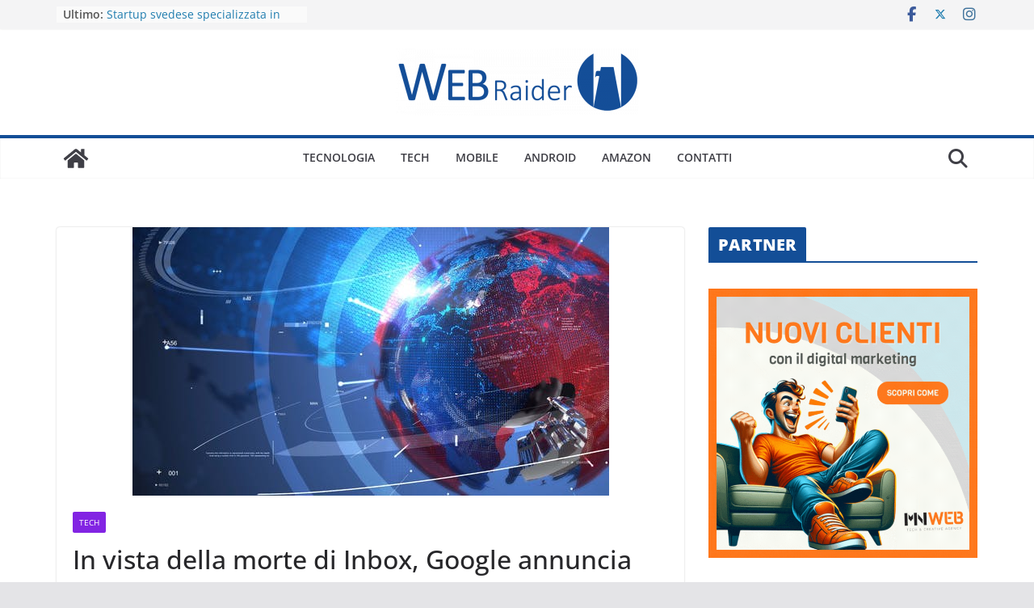

--- FILE ---
content_type: text/html; charset=UTF-8
request_url: https://www.webraider.it/accessori-tecnologia/in-vista-della-morte-di-inbox-google-annuncia-che-gmail-ricevera-la-pianificazione-della-posta-elettronica/
body_size: 21172
content:
		<!doctype html>
		<html lang="it-IT">
		
<head>

			<meta charset="UTF-8"/>
		<meta name="viewport" content="width=device-width, initial-scale=1">
		<link rel="profile" href="http://gmpg.org/xfn/11"/>
		
	<meta name='robots' content='index, follow, max-image-preview:large, max-snippet:-1, max-video-preview:-1' />
	<style>img:is([sizes="auto" i], [sizes^="auto," i]) { contain-intrinsic-size: 3000px 1500px }</style>
	<!-- Jetpack Site Verification Tags -->
<meta name="google-site-verification" content="ergMIy2zfYuqdcvi3iUSgYCI2h1Y_7I8kxqJncsriXQ" />

	<!-- This site is optimized with the Yoast SEO plugin v24.3 - https://yoast.com/wordpress/plugins/seo/ -->
	<title>In vista della morte di Inbox, Google annuncia che Gmail riceverà la pianificazione della posta elettronica - Webraider - Notizie e curiosità dal Web</title>
	<link rel="canonical" href="https://www.webraider.it/accessori-tecnologia/in-vista-della-morte-di-inbox-google-annuncia-che-gmail-ricevera-la-pianificazione-della-posta-elettronica/" />
	<meta property="og:locale" content="it_IT" />
	<meta property="og:type" content="article" />
	<meta property="og:title" content="In vista della morte di Inbox, Google annuncia che Gmail riceverà la pianificazione della posta elettronica - Webraider - Notizie e curiosità dal Web" />
	<meta property="og:description" content="Inbox by Gmail non è più come abbiamo ora superato la timeline del marzo 2019 che Google aveva deciso di" />
	<meta property="og:url" content="https://www.webraider.it/accessori-tecnologia/in-vista-della-morte-di-inbox-google-annuncia-che-gmail-ricevera-la-pianificazione-della-posta-elettronica/" />
	<meta property="og:site_name" content="Webraider - Notizie e curiosità dal Web" />
	<meta property="article:publisher" content="https://www.facebook.com/webraider.it/" />
	<meta property="article:author" content="https://www.facebook.com/webraider.it/" />
	<meta property="article:published_time" content="2019-04-01T16:00:05+00:00" />
	<meta property="og:image" content="https://www.webraider.it/wp-content/uploads/25.jpg" />
	<meta property="og:image:width" content="590" />
	<meta property="og:image:height" content="332" />
	<meta property="og:image:type" content="image/jpeg" />
	<meta name="author" content="Web Raider" />
	<meta name="twitter:card" content="summary_large_image" />
	<meta name="twitter:creator" content="@Webraider_it" />
	<meta name="twitter:site" content="@Webraider_it" />
	<meta name="twitter:label1" content="Scritto da" />
	<meta name="twitter:data1" content="Web Raider" />
	<meta name="twitter:label2" content="Tempo di lettura stimato" />
	<meta name="twitter:data2" content="2 minuti" />
	<script type="application/ld+json" class="yoast-schema-graph">{"@context":"https://schema.org","@graph":[{"@type":"Article","@id":"https://www.webraider.it/accessori-tecnologia/in-vista-della-morte-di-inbox-google-annuncia-che-gmail-ricevera-la-pianificazione-della-posta-elettronica/#article","isPartOf":{"@id":"https://www.webraider.it/accessori-tecnologia/in-vista-della-morte-di-inbox-google-annuncia-che-gmail-ricevera-la-pianificazione-della-posta-elettronica/"},"author":{"name":"Web Raider","@id":"https://www.webraider.it/#/schema/person/0f26d4aef9e684a6d5d25a61e9167e99"},"headline":"In vista della morte di Inbox, Google annuncia che Gmail riceverà la pianificazione della posta elettronica","datePublished":"2019-04-01T16:00:05+00:00","dateModified":"2019-04-01T16:00:05+00:00","mainEntityOfPage":{"@id":"https://www.webraider.it/accessori-tecnologia/in-vista-della-morte-di-inbox-google-annuncia-che-gmail-ricevera-la-pianificazione-della-posta-elettronica/"},"wordCount":361,"publisher":{"@id":"https://www.webraider.it/#organization"},"image":{"@id":"https://www.webraider.it/accessori-tecnologia/in-vista-della-morte-di-inbox-google-annuncia-che-gmail-ricevera-la-pianificazione-della-posta-elettronica/#primaryimage"},"thumbnailUrl":"https://www.webraider.it/wp-content/uploads/25.jpg","articleSection":["Tech"],"inLanguage":"it-IT"},{"@type":"WebPage","@id":"https://www.webraider.it/accessori-tecnologia/in-vista-della-morte-di-inbox-google-annuncia-che-gmail-ricevera-la-pianificazione-della-posta-elettronica/","url":"https://www.webraider.it/accessori-tecnologia/in-vista-della-morte-di-inbox-google-annuncia-che-gmail-ricevera-la-pianificazione-della-posta-elettronica/","name":"In vista della morte di Inbox, Google annuncia che Gmail riceverà la pianificazione della posta elettronica - Webraider - Notizie e curiosità dal Web","isPartOf":{"@id":"https://www.webraider.it/#website"},"primaryImageOfPage":{"@id":"https://www.webraider.it/accessori-tecnologia/in-vista-della-morte-di-inbox-google-annuncia-che-gmail-ricevera-la-pianificazione-della-posta-elettronica/#primaryimage"},"image":{"@id":"https://www.webraider.it/accessori-tecnologia/in-vista-della-morte-di-inbox-google-annuncia-che-gmail-ricevera-la-pianificazione-della-posta-elettronica/#primaryimage"},"thumbnailUrl":"https://www.webraider.it/wp-content/uploads/25.jpg","datePublished":"2019-04-01T16:00:05+00:00","dateModified":"2019-04-01T16:00:05+00:00","breadcrumb":{"@id":"https://www.webraider.it/accessori-tecnologia/in-vista-della-morte-di-inbox-google-annuncia-che-gmail-ricevera-la-pianificazione-della-posta-elettronica/#breadcrumb"},"inLanguage":"it-IT","potentialAction":[{"@type":"ReadAction","target":["https://www.webraider.it/accessori-tecnologia/in-vista-della-morte-di-inbox-google-annuncia-che-gmail-ricevera-la-pianificazione-della-posta-elettronica/"]}]},{"@type":"ImageObject","inLanguage":"it-IT","@id":"https://www.webraider.it/accessori-tecnologia/in-vista-della-morte-di-inbox-google-annuncia-che-gmail-ricevera-la-pianificazione-della-posta-elettronica/#primaryimage","url":"https://www.webraider.it/wp-content/uploads/25.jpg","contentUrl":"https://www.webraider.it/wp-content/uploads/25.jpg","width":590,"height":332},{"@type":"BreadcrumbList","@id":"https://www.webraider.it/accessori-tecnologia/in-vista-della-morte-di-inbox-google-annuncia-che-gmail-ricevera-la-pianificazione-della-posta-elettronica/#breadcrumb","itemListElement":[{"@type":"ListItem","position":1,"name":"Home","item":"https://www.webraider.it/"},{"@type":"ListItem","position":2,"name":"In vista della morte di Inbox, Google annuncia che Gmail riceverà la pianificazione della posta elettronica"}]},{"@type":"WebSite","@id":"https://www.webraider.it/#website","url":"https://www.webraider.it/","name":"Webraider - Notizie e curiosità dal Web","description":"Tecnologia, Attualità, Dispositivi, High-Tech, Società, Benessere, Economia","publisher":{"@id":"https://www.webraider.it/#organization"},"potentialAction":[{"@type":"SearchAction","target":{"@type":"EntryPoint","urlTemplate":"https://www.webraider.it/?s={search_term_string}"},"query-input":{"@type":"PropertyValueSpecification","valueRequired":true,"valueName":"search_term_string"}}],"inLanguage":"it-IT"},{"@type":"Organization","@id":"https://www.webraider.it/#organization","name":"Webraider - Notizie e curiosità dal Web","url":"https://www.webraider.it/","logo":{"@type":"ImageObject","inLanguage":"it-IT","@id":"https://www.webraider.it/#/schema/logo/image/","url":"https://www.webraider.it/wp-content/uploads/2018/01/logo-small-e1562593339391.png","contentUrl":"https://www.webraider.it/wp-content/uploads/2018/01/logo-small-e1562593339391.png","width":300,"height":83,"caption":"Webraider - Notizie e curiosità dal Web"},"image":{"@id":"https://www.webraider.it/#/schema/logo/image/"},"sameAs":["https://www.facebook.com/webraider.it/","https://x.com/Webraider_it","https://www.instagram.com/webraider_it/"]},{"@type":"Person","@id":"https://www.webraider.it/#/schema/person/0f26d4aef9e684a6d5d25a61e9167e99","name":"Web Raider","sameAs":["https://www.webraider.it/","https://www.facebook.com/webraider.it/","https://www.instagram.com/webraider_it/","https://x.com/Webraider_it"],"url":"https://www.webraider.it/author/webmnweb-it/"}]}</script>
	<!-- / Yoast SEO plugin. -->


<link rel="amphtml" href="https://www.webraider.it/accessori-tecnologia/in-vista-della-morte-di-inbox-google-annuncia-che-gmail-ricevera-la-pianificazione-della-posta-elettronica/amp/" /><meta name="generator" content="AMP for WP 1.1.2"/><link rel='dns-prefetch' href='//www.googletagmanager.com' />
<link rel='dns-prefetch' href='//stats.wp.com' />
<link rel='dns-prefetch' href='//widgets.wp.com' />
<link rel='dns-prefetch' href='//s0.wp.com' />
<link rel='dns-prefetch' href='//0.gravatar.com' />
<link rel='dns-prefetch' href='//1.gravatar.com' />
<link rel='dns-prefetch' href='//2.gravatar.com' />
<link rel="alternate" type="application/rss+xml" title="Webraider - Notizie e curiosità dal Web &raquo; Feed" href="https://www.webraider.it/feed/" />
<link rel="alternate" type="application/rss+xml" title="Webraider - Notizie e curiosità dal Web &raquo; Feed dei commenti" href="https://www.webraider.it/comments/feed/" />
<link rel="alternate" type="application/rss+xml" title="Webraider - Notizie e curiosità dal Web &raquo; In vista della morte di Inbox, Google annuncia che Gmail riceverà la pianificazione della posta elettronica Feed dei commenti" href="https://www.webraider.it/accessori-tecnologia/in-vista-della-morte-di-inbox-google-annuncia-che-gmail-ricevera-la-pianificazione-della-posta-elettronica/feed/" />
<script type="text/javascript">
/* <![CDATA[ */
window._wpemojiSettings = {"baseUrl":"https:\/\/s.w.org\/images\/core\/emoji\/15.0.3\/72x72\/","ext":".png","svgUrl":"https:\/\/s.w.org\/images\/core\/emoji\/15.0.3\/svg\/","svgExt":".svg","source":{"concatemoji":"https:\/\/www.webraider.it\/wp-includes\/js\/wp-emoji-release.min.js?ver=6.7.1"}};
/*! This file is auto-generated */
!function(i,n){var o,s,e;function c(e){try{var t={supportTests:e,timestamp:(new Date).valueOf()};sessionStorage.setItem(o,JSON.stringify(t))}catch(e){}}function p(e,t,n){e.clearRect(0,0,e.canvas.width,e.canvas.height),e.fillText(t,0,0);var t=new Uint32Array(e.getImageData(0,0,e.canvas.width,e.canvas.height).data),r=(e.clearRect(0,0,e.canvas.width,e.canvas.height),e.fillText(n,0,0),new Uint32Array(e.getImageData(0,0,e.canvas.width,e.canvas.height).data));return t.every(function(e,t){return e===r[t]})}function u(e,t,n){switch(t){case"flag":return n(e,"\ud83c\udff3\ufe0f\u200d\u26a7\ufe0f","\ud83c\udff3\ufe0f\u200b\u26a7\ufe0f")?!1:!n(e,"\ud83c\uddfa\ud83c\uddf3","\ud83c\uddfa\u200b\ud83c\uddf3")&&!n(e,"\ud83c\udff4\udb40\udc67\udb40\udc62\udb40\udc65\udb40\udc6e\udb40\udc67\udb40\udc7f","\ud83c\udff4\u200b\udb40\udc67\u200b\udb40\udc62\u200b\udb40\udc65\u200b\udb40\udc6e\u200b\udb40\udc67\u200b\udb40\udc7f");case"emoji":return!n(e,"\ud83d\udc26\u200d\u2b1b","\ud83d\udc26\u200b\u2b1b")}return!1}function f(e,t,n){var r="undefined"!=typeof WorkerGlobalScope&&self instanceof WorkerGlobalScope?new OffscreenCanvas(300,150):i.createElement("canvas"),a=r.getContext("2d",{willReadFrequently:!0}),o=(a.textBaseline="top",a.font="600 32px Arial",{});return e.forEach(function(e){o[e]=t(a,e,n)}),o}function t(e){var t=i.createElement("script");t.src=e,t.defer=!0,i.head.appendChild(t)}"undefined"!=typeof Promise&&(o="wpEmojiSettingsSupports",s=["flag","emoji"],n.supports={everything:!0,everythingExceptFlag:!0},e=new Promise(function(e){i.addEventListener("DOMContentLoaded",e,{once:!0})}),new Promise(function(t){var n=function(){try{var e=JSON.parse(sessionStorage.getItem(o));if("object"==typeof e&&"number"==typeof e.timestamp&&(new Date).valueOf()<e.timestamp+604800&&"object"==typeof e.supportTests)return e.supportTests}catch(e){}return null}();if(!n){if("undefined"!=typeof Worker&&"undefined"!=typeof OffscreenCanvas&&"undefined"!=typeof URL&&URL.createObjectURL&&"undefined"!=typeof Blob)try{var e="postMessage("+f.toString()+"("+[JSON.stringify(s),u.toString(),p.toString()].join(",")+"));",r=new Blob([e],{type:"text/javascript"}),a=new Worker(URL.createObjectURL(r),{name:"wpTestEmojiSupports"});return void(a.onmessage=function(e){c(n=e.data),a.terminate(),t(n)})}catch(e){}c(n=f(s,u,p))}t(n)}).then(function(e){for(var t in e)n.supports[t]=e[t],n.supports.everything=n.supports.everything&&n.supports[t],"flag"!==t&&(n.supports.everythingExceptFlag=n.supports.everythingExceptFlag&&n.supports[t]);n.supports.everythingExceptFlag=n.supports.everythingExceptFlag&&!n.supports.flag,n.DOMReady=!1,n.readyCallback=function(){n.DOMReady=!0}}).then(function(){return e}).then(function(){var e;n.supports.everything||(n.readyCallback(),(e=n.source||{}).concatemoji?t(e.concatemoji):e.wpemoji&&e.twemoji&&(t(e.twemoji),t(e.wpemoji)))}))}((window,document),window._wpemojiSettings);
/* ]]> */
</script>
<style id='wp-emoji-styles-inline-css' type='text/css'>

	img.wp-smiley, img.emoji {
		display: inline !important;
		border: none !important;
		box-shadow: none !important;
		height: 1em !important;
		width: 1em !important;
		margin: 0 0.07em !important;
		vertical-align: -0.1em !important;
		background: none !important;
		padding: 0 !important;
	}
</style>
<link rel="stylesheet" href="https://www.webraider.it/wp-content/cache/minify/a5ff7.css" media="all" />

<style id='wp-block-library-theme-inline-css' type='text/css'>
.wp-block-audio :where(figcaption){color:#555;font-size:13px;text-align:center}.is-dark-theme .wp-block-audio :where(figcaption){color:#ffffffa6}.wp-block-audio{margin:0 0 1em}.wp-block-code{border:1px solid #ccc;border-radius:4px;font-family:Menlo,Consolas,monaco,monospace;padding:.8em 1em}.wp-block-embed :where(figcaption){color:#555;font-size:13px;text-align:center}.is-dark-theme .wp-block-embed :where(figcaption){color:#ffffffa6}.wp-block-embed{margin:0 0 1em}.blocks-gallery-caption{color:#555;font-size:13px;text-align:center}.is-dark-theme .blocks-gallery-caption{color:#ffffffa6}:root :where(.wp-block-image figcaption){color:#555;font-size:13px;text-align:center}.is-dark-theme :root :where(.wp-block-image figcaption){color:#ffffffa6}.wp-block-image{margin:0 0 1em}.wp-block-pullquote{border-bottom:4px solid;border-top:4px solid;color:currentColor;margin-bottom:1.75em}.wp-block-pullquote cite,.wp-block-pullquote footer,.wp-block-pullquote__citation{color:currentColor;font-size:.8125em;font-style:normal;text-transform:uppercase}.wp-block-quote{border-left:.25em solid;margin:0 0 1.75em;padding-left:1em}.wp-block-quote cite,.wp-block-quote footer{color:currentColor;font-size:.8125em;font-style:normal;position:relative}.wp-block-quote:where(.has-text-align-right){border-left:none;border-right:.25em solid;padding-left:0;padding-right:1em}.wp-block-quote:where(.has-text-align-center){border:none;padding-left:0}.wp-block-quote.is-large,.wp-block-quote.is-style-large,.wp-block-quote:where(.is-style-plain){border:none}.wp-block-search .wp-block-search__label{font-weight:700}.wp-block-search__button{border:1px solid #ccc;padding:.375em .625em}:where(.wp-block-group.has-background){padding:1.25em 2.375em}.wp-block-separator.has-css-opacity{opacity:.4}.wp-block-separator{border:none;border-bottom:2px solid;margin-left:auto;margin-right:auto}.wp-block-separator.has-alpha-channel-opacity{opacity:1}.wp-block-separator:not(.is-style-wide):not(.is-style-dots){width:100px}.wp-block-separator.has-background:not(.is-style-dots){border-bottom:none;height:1px}.wp-block-separator.has-background:not(.is-style-wide):not(.is-style-dots){height:2px}.wp-block-table{margin:0 0 1em}.wp-block-table td,.wp-block-table th{word-break:normal}.wp-block-table :where(figcaption){color:#555;font-size:13px;text-align:center}.is-dark-theme .wp-block-table :where(figcaption){color:#ffffffa6}.wp-block-video :where(figcaption){color:#555;font-size:13px;text-align:center}.is-dark-theme .wp-block-video :where(figcaption){color:#ffffffa6}.wp-block-video{margin:0 0 1em}:root :where(.wp-block-template-part.has-background){margin-bottom:0;margin-top:0;padding:1.25em 2.375em}
</style>
<link rel="stylesheet" href="https://www.webraider.it/wp-content/cache/minify/d5ca8.css" media="all" />


<style id='jetpack-sharing-buttons-style-inline-css' type='text/css'>
.jetpack-sharing-buttons__services-list{display:flex;flex-direction:row;flex-wrap:wrap;gap:0;list-style-type:none;margin:5px;padding:0}.jetpack-sharing-buttons__services-list.has-small-icon-size{font-size:12px}.jetpack-sharing-buttons__services-list.has-normal-icon-size{font-size:16px}.jetpack-sharing-buttons__services-list.has-large-icon-size{font-size:24px}.jetpack-sharing-buttons__services-list.has-huge-icon-size{font-size:36px}@media print{.jetpack-sharing-buttons__services-list{display:none!important}}.editor-styles-wrapper .wp-block-jetpack-sharing-buttons{gap:0;padding-inline-start:0}ul.jetpack-sharing-buttons__services-list.has-background{padding:1.25em 2.375em}
</style>
<style id='global-styles-inline-css' type='text/css'>
:root{--wp--preset--aspect-ratio--square: 1;--wp--preset--aspect-ratio--4-3: 4/3;--wp--preset--aspect-ratio--3-4: 3/4;--wp--preset--aspect-ratio--3-2: 3/2;--wp--preset--aspect-ratio--2-3: 2/3;--wp--preset--aspect-ratio--16-9: 16/9;--wp--preset--aspect-ratio--9-16: 9/16;--wp--preset--color--black: #000000;--wp--preset--color--cyan-bluish-gray: #abb8c3;--wp--preset--color--white: #ffffff;--wp--preset--color--pale-pink: #f78da7;--wp--preset--color--vivid-red: #cf2e2e;--wp--preset--color--luminous-vivid-orange: #ff6900;--wp--preset--color--luminous-vivid-amber: #fcb900;--wp--preset--color--light-green-cyan: #7bdcb5;--wp--preset--color--vivid-green-cyan: #00d084;--wp--preset--color--pale-cyan-blue: #8ed1fc;--wp--preset--color--vivid-cyan-blue: #0693e3;--wp--preset--color--vivid-purple: #9b51e0;--wp--preset--gradient--vivid-cyan-blue-to-vivid-purple: linear-gradient(135deg,rgba(6,147,227,1) 0%,rgb(155,81,224) 100%);--wp--preset--gradient--light-green-cyan-to-vivid-green-cyan: linear-gradient(135deg,rgb(122,220,180) 0%,rgb(0,208,130) 100%);--wp--preset--gradient--luminous-vivid-amber-to-luminous-vivid-orange: linear-gradient(135deg,rgba(252,185,0,1) 0%,rgba(255,105,0,1) 100%);--wp--preset--gradient--luminous-vivid-orange-to-vivid-red: linear-gradient(135deg,rgba(255,105,0,1) 0%,rgb(207,46,46) 100%);--wp--preset--gradient--very-light-gray-to-cyan-bluish-gray: linear-gradient(135deg,rgb(238,238,238) 0%,rgb(169,184,195) 100%);--wp--preset--gradient--cool-to-warm-spectrum: linear-gradient(135deg,rgb(74,234,220) 0%,rgb(151,120,209) 20%,rgb(207,42,186) 40%,rgb(238,44,130) 60%,rgb(251,105,98) 80%,rgb(254,248,76) 100%);--wp--preset--gradient--blush-light-purple: linear-gradient(135deg,rgb(255,206,236) 0%,rgb(152,150,240) 100%);--wp--preset--gradient--blush-bordeaux: linear-gradient(135deg,rgb(254,205,165) 0%,rgb(254,45,45) 50%,rgb(107,0,62) 100%);--wp--preset--gradient--luminous-dusk: linear-gradient(135deg,rgb(255,203,112) 0%,rgb(199,81,192) 50%,rgb(65,88,208) 100%);--wp--preset--gradient--pale-ocean: linear-gradient(135deg,rgb(255,245,203) 0%,rgb(182,227,212) 50%,rgb(51,167,181) 100%);--wp--preset--gradient--electric-grass: linear-gradient(135deg,rgb(202,248,128) 0%,rgb(113,206,126) 100%);--wp--preset--gradient--midnight: linear-gradient(135deg,rgb(2,3,129) 0%,rgb(40,116,252) 100%);--wp--preset--font-size--small: 13px;--wp--preset--font-size--medium: 20px;--wp--preset--font-size--large: 36px;--wp--preset--font-size--x-large: 42px;--wp--preset--spacing--20: 0.44rem;--wp--preset--spacing--30: 0.67rem;--wp--preset--spacing--40: 1rem;--wp--preset--spacing--50: 1.5rem;--wp--preset--spacing--60: 2.25rem;--wp--preset--spacing--70: 3.38rem;--wp--preset--spacing--80: 5.06rem;--wp--preset--shadow--natural: 6px 6px 9px rgba(0, 0, 0, 0.2);--wp--preset--shadow--deep: 12px 12px 50px rgba(0, 0, 0, 0.4);--wp--preset--shadow--sharp: 6px 6px 0px rgba(0, 0, 0, 0.2);--wp--preset--shadow--outlined: 6px 6px 0px -3px rgba(255, 255, 255, 1), 6px 6px rgba(0, 0, 0, 1);--wp--preset--shadow--crisp: 6px 6px 0px rgba(0, 0, 0, 1);}:where(body) { margin: 0; }.wp-site-blocks > .alignleft { float: left; margin-right: 2em; }.wp-site-blocks > .alignright { float: right; margin-left: 2em; }.wp-site-blocks > .aligncenter { justify-content: center; margin-left: auto; margin-right: auto; }:where(.wp-site-blocks) > * { margin-block-start: 24px; margin-block-end: 0; }:where(.wp-site-blocks) > :first-child { margin-block-start: 0; }:where(.wp-site-blocks) > :last-child { margin-block-end: 0; }:root { --wp--style--block-gap: 24px; }:root :where(.is-layout-flow) > :first-child{margin-block-start: 0;}:root :where(.is-layout-flow) > :last-child{margin-block-end: 0;}:root :where(.is-layout-flow) > *{margin-block-start: 24px;margin-block-end: 0;}:root :where(.is-layout-constrained) > :first-child{margin-block-start: 0;}:root :where(.is-layout-constrained) > :last-child{margin-block-end: 0;}:root :where(.is-layout-constrained) > *{margin-block-start: 24px;margin-block-end: 0;}:root :where(.is-layout-flex){gap: 24px;}:root :where(.is-layout-grid){gap: 24px;}.is-layout-flow > .alignleft{float: left;margin-inline-start: 0;margin-inline-end: 2em;}.is-layout-flow > .alignright{float: right;margin-inline-start: 2em;margin-inline-end: 0;}.is-layout-flow > .aligncenter{margin-left: auto !important;margin-right: auto !important;}.is-layout-constrained > .alignleft{float: left;margin-inline-start: 0;margin-inline-end: 2em;}.is-layout-constrained > .alignright{float: right;margin-inline-start: 2em;margin-inline-end: 0;}.is-layout-constrained > .aligncenter{margin-left: auto !important;margin-right: auto !important;}.is-layout-constrained > :where(:not(.alignleft):not(.alignright):not(.alignfull)){margin-left: auto !important;margin-right: auto !important;}body .is-layout-flex{display: flex;}.is-layout-flex{flex-wrap: wrap;align-items: center;}.is-layout-flex > :is(*, div){margin: 0;}body .is-layout-grid{display: grid;}.is-layout-grid > :is(*, div){margin: 0;}body{padding-top: 0px;padding-right: 0px;padding-bottom: 0px;padding-left: 0px;}a:where(:not(.wp-element-button)){text-decoration: underline;}:root :where(.wp-element-button, .wp-block-button__link){background-color: #32373c;border-width: 0;color: #fff;font-family: inherit;font-size: inherit;line-height: inherit;padding: calc(0.667em + 2px) calc(1.333em + 2px);text-decoration: none;}.has-black-color{color: var(--wp--preset--color--black) !important;}.has-cyan-bluish-gray-color{color: var(--wp--preset--color--cyan-bluish-gray) !important;}.has-white-color{color: var(--wp--preset--color--white) !important;}.has-pale-pink-color{color: var(--wp--preset--color--pale-pink) !important;}.has-vivid-red-color{color: var(--wp--preset--color--vivid-red) !important;}.has-luminous-vivid-orange-color{color: var(--wp--preset--color--luminous-vivid-orange) !important;}.has-luminous-vivid-amber-color{color: var(--wp--preset--color--luminous-vivid-amber) !important;}.has-light-green-cyan-color{color: var(--wp--preset--color--light-green-cyan) !important;}.has-vivid-green-cyan-color{color: var(--wp--preset--color--vivid-green-cyan) !important;}.has-pale-cyan-blue-color{color: var(--wp--preset--color--pale-cyan-blue) !important;}.has-vivid-cyan-blue-color{color: var(--wp--preset--color--vivid-cyan-blue) !important;}.has-vivid-purple-color{color: var(--wp--preset--color--vivid-purple) !important;}.has-black-background-color{background-color: var(--wp--preset--color--black) !important;}.has-cyan-bluish-gray-background-color{background-color: var(--wp--preset--color--cyan-bluish-gray) !important;}.has-white-background-color{background-color: var(--wp--preset--color--white) !important;}.has-pale-pink-background-color{background-color: var(--wp--preset--color--pale-pink) !important;}.has-vivid-red-background-color{background-color: var(--wp--preset--color--vivid-red) !important;}.has-luminous-vivid-orange-background-color{background-color: var(--wp--preset--color--luminous-vivid-orange) !important;}.has-luminous-vivid-amber-background-color{background-color: var(--wp--preset--color--luminous-vivid-amber) !important;}.has-light-green-cyan-background-color{background-color: var(--wp--preset--color--light-green-cyan) !important;}.has-vivid-green-cyan-background-color{background-color: var(--wp--preset--color--vivid-green-cyan) !important;}.has-pale-cyan-blue-background-color{background-color: var(--wp--preset--color--pale-cyan-blue) !important;}.has-vivid-cyan-blue-background-color{background-color: var(--wp--preset--color--vivid-cyan-blue) !important;}.has-vivid-purple-background-color{background-color: var(--wp--preset--color--vivid-purple) !important;}.has-black-border-color{border-color: var(--wp--preset--color--black) !important;}.has-cyan-bluish-gray-border-color{border-color: var(--wp--preset--color--cyan-bluish-gray) !important;}.has-white-border-color{border-color: var(--wp--preset--color--white) !important;}.has-pale-pink-border-color{border-color: var(--wp--preset--color--pale-pink) !important;}.has-vivid-red-border-color{border-color: var(--wp--preset--color--vivid-red) !important;}.has-luminous-vivid-orange-border-color{border-color: var(--wp--preset--color--luminous-vivid-orange) !important;}.has-luminous-vivid-amber-border-color{border-color: var(--wp--preset--color--luminous-vivid-amber) !important;}.has-light-green-cyan-border-color{border-color: var(--wp--preset--color--light-green-cyan) !important;}.has-vivid-green-cyan-border-color{border-color: var(--wp--preset--color--vivid-green-cyan) !important;}.has-pale-cyan-blue-border-color{border-color: var(--wp--preset--color--pale-cyan-blue) !important;}.has-vivid-cyan-blue-border-color{border-color: var(--wp--preset--color--vivid-cyan-blue) !important;}.has-vivid-purple-border-color{border-color: var(--wp--preset--color--vivid-purple) !important;}.has-vivid-cyan-blue-to-vivid-purple-gradient-background{background: var(--wp--preset--gradient--vivid-cyan-blue-to-vivid-purple) !important;}.has-light-green-cyan-to-vivid-green-cyan-gradient-background{background: var(--wp--preset--gradient--light-green-cyan-to-vivid-green-cyan) !important;}.has-luminous-vivid-amber-to-luminous-vivid-orange-gradient-background{background: var(--wp--preset--gradient--luminous-vivid-amber-to-luminous-vivid-orange) !important;}.has-luminous-vivid-orange-to-vivid-red-gradient-background{background: var(--wp--preset--gradient--luminous-vivid-orange-to-vivid-red) !important;}.has-very-light-gray-to-cyan-bluish-gray-gradient-background{background: var(--wp--preset--gradient--very-light-gray-to-cyan-bluish-gray) !important;}.has-cool-to-warm-spectrum-gradient-background{background: var(--wp--preset--gradient--cool-to-warm-spectrum) !important;}.has-blush-light-purple-gradient-background{background: var(--wp--preset--gradient--blush-light-purple) !important;}.has-blush-bordeaux-gradient-background{background: var(--wp--preset--gradient--blush-bordeaux) !important;}.has-luminous-dusk-gradient-background{background: var(--wp--preset--gradient--luminous-dusk) !important;}.has-pale-ocean-gradient-background{background: var(--wp--preset--gradient--pale-ocean) !important;}.has-electric-grass-gradient-background{background: var(--wp--preset--gradient--electric-grass) !important;}.has-midnight-gradient-background{background: var(--wp--preset--gradient--midnight) !important;}.has-small-font-size{font-size: var(--wp--preset--font-size--small) !important;}.has-medium-font-size{font-size: var(--wp--preset--font-size--medium) !important;}.has-large-font-size{font-size: var(--wp--preset--font-size--large) !important;}.has-x-large-font-size{font-size: var(--wp--preset--font-size--x-large) !important;}
:root :where(.wp-block-pullquote){font-size: 1.5em;line-height: 1.6;}
</style>
<link rel="stylesheet" href="https://www.webraider.it/wp-content/cache/minify/2cb75.css" media="all" />


<style id='colormag_style-inline-css' type='text/css'>
.colormag-button,
			blockquote, button,
			input[type=reset],
			input[type=button],
			input[type=submit],
			.cm-home-icon.front_page_on,
			.cm-post-categories a,
			.cm-primary-nav ul li ul li:hover,
			.cm-primary-nav ul li.current-menu-item,
			.cm-primary-nav ul li.current_page_ancestor,
			.cm-primary-nav ul li.current-menu-ancestor,
			.cm-primary-nav ul li.current_page_item,
			.cm-primary-nav ul li:hover,
			.cm-primary-nav ul li.focus,
			.cm-mobile-nav li a:hover,
			.colormag-header-clean #cm-primary-nav .cm-menu-toggle:hover,
			.cm-header .cm-mobile-nav li:hover,
			.cm-header .cm-mobile-nav li.current-page-ancestor,
			.cm-header .cm-mobile-nav li.current-menu-ancestor,
			.cm-header .cm-mobile-nav li.current-page-item,
			.cm-header .cm-mobile-nav li.current-menu-item,
			.cm-primary-nav ul li.focus > a,
			.cm-layout-2 .cm-primary-nav ul ul.sub-menu li.focus > a,
			.cm-mobile-nav .current-menu-item>a, .cm-mobile-nav .current_page_item>a,
			.colormag-header-clean .cm-mobile-nav li:hover > a,
			.colormag-header-clean .cm-mobile-nav li.current-page-ancestor > a,
			.colormag-header-clean .cm-mobile-nav li.current-menu-ancestor > a,
			.colormag-header-clean .cm-mobile-nav li.current-page-item > a,
			.colormag-header-clean .cm-mobile-nav li.current-menu-item > a,
			.fa.search-top:hover,
			.widget_call_to_action .btn--primary,
			.colormag-footer--classic .cm-footer-cols .cm-row .cm-widget-title span::before,
			.colormag-footer--classic-bordered .cm-footer-cols .cm-row .cm-widget-title span::before,
			.cm-featured-posts .cm-widget-title span,
			.cm-featured-category-slider-widget .cm-slide-content .cm-entry-header-meta .cm-post-categories a,
			.cm-highlighted-posts .cm-post-content .cm-entry-header-meta .cm-post-categories a,
			.cm-category-slide-next, .cm-category-slide-prev, .slide-next,
			.slide-prev, .cm-tabbed-widget ul li, .cm-posts .wp-pagenavi .current,
			.cm-posts .wp-pagenavi a:hover, .cm-secondary .cm-widget-title span,
			.cm-posts .post .cm-post-content .cm-entry-header-meta .cm-post-categories a,
			.cm-page-header .cm-page-title span, .entry-meta .post-format i,
			.format-link .cm-entry-summary a, .cm-entry-button, .infinite-scroll .tg-infinite-scroll,
			.no-more-post-text, .pagination span,
			.comments-area .comment-author-link span,
			.cm-footer-cols .cm-row .cm-widget-title span,
			.advertisement_above_footer .cm-widget-title span,
			.error, .cm-primary .cm-widget-title span,
			.related-posts-wrapper.style-three .cm-post-content .cm-entry-title a:hover:before,
			.cm-slider-area .cm-widget-title span,
			.cm-beside-slider-widget .cm-widget-title span,
			.top-full-width-sidebar .cm-widget-title span,
			.wp-block-quote, .wp-block-quote.is-style-large,
			.wp-block-quote.has-text-align-right,
			.cm-error-404 .cm-btn, .widget .wp-block-heading, .wp-block-search button,
			.widget a::before, .cm-post-date a::before,
			.byline a::before,
			.colormag-footer--classic-bordered .cm-widget-title::before,
			.wp-block-button__link,
			#cm-tertiary .cm-widget-title span,
			.link-pagination .post-page-numbers.current,
			.wp-block-query-pagination-numbers .page-numbers.current,
			.wp-element-button,
			.wp-block-button .wp-block-button__link,
			.wp-element-button,
			.cm-layout-2 .cm-primary-nav ul ul.sub-menu li:hover,
			.cm-layout-2 .cm-primary-nav ul ul.sub-menu li.current-menu-ancestor,
			.cm-layout-2 .cm-primary-nav ul ul.sub-menu li.current-menu-item,
			.cm-layout-2 .cm-primary-nav ul ul.sub-menu li.focus,
			.search-wrap button,
			.page-numbers .current,
			.cm-footer-builder .cm-widget-title span,
			.wp-block-search .wp-element-button:hover{background-color:#134e97;}a,
			.cm-layout-2 #cm-primary-nav .fa.search-top:hover,
			.cm-layout-2 #cm-primary-nav.cm-mobile-nav .cm-random-post a:hover .fa-random,
			.cm-layout-2 #cm-primary-nav.cm-primary-nav .cm-random-post a:hover .fa-random,
			.cm-layout-2 .breaking-news .newsticker a:hover,
			.cm-layout-2 .cm-primary-nav ul li.current-menu-item > a,
			.cm-layout-2 .cm-primary-nav ul li.current_page_item > a,
			.cm-layout-2 .cm-primary-nav ul li:hover > a,
			.cm-layout-2 .cm-primary-nav ul li.focus > a
			.dark-skin .cm-layout-2-style-1 #cm-primary-nav.cm-primary-nav .cm-home-icon:hover .fa,
			.byline a:hover, .comments a:hover, .cm-edit-link a:hover, .cm-post-date a:hover,
			.social-links:not(.cm-header-actions .social-links) i.fa:hover, .cm-tag-links a:hover,
			.colormag-header-clean .social-links li:hover i.fa, .cm-layout-2-style-1 .social-links li:hover i.fa,
			.colormag-header-clean .breaking-news .newsticker a:hover, .widget_featured_posts .article-content .cm-entry-title a:hover,
			.widget_featured_slider .slide-content .cm-below-entry-meta .byline a:hover,
			.widget_featured_slider .slide-content .cm-below-entry-meta .comments a:hover,
			.widget_featured_slider .slide-content .cm-below-entry-meta .cm-post-date a:hover,
			.widget_featured_slider .slide-content .cm-entry-title a:hover,
			.widget_block_picture_news.widget_featured_posts .article-content .cm-entry-title a:hover,
			.widget_highlighted_posts .article-content .cm-below-entry-meta .byline a:hover,
			.widget_highlighted_posts .article-content .cm-below-entry-meta .comments a:hover,
			.widget_highlighted_posts .article-content .cm-below-entry-meta .cm-post-date a:hover,
			.widget_highlighted_posts .article-content .cm-entry-title a:hover, i.fa-arrow-up, i.fa-arrow-down,
			.cm-site-title a, #content .post .article-content .cm-entry-title a:hover, .entry-meta .byline i,
			.entry-meta .cat-links i, .entry-meta a, .post .cm-entry-title a:hover, .search .cm-entry-title a:hover,
			.entry-meta .comments-link a:hover, .entry-meta .cm-edit-link a:hover, .entry-meta .cm-post-date a:hover,
			.entry-meta .cm-tag-links a:hover, .single #content .tags a:hover, .count, .next a:hover, .previous a:hover,
			.related-posts-main-title .fa, .single-related-posts .article-content .cm-entry-title a:hover,
			.pagination a span:hover,
			#content .comments-area a.comment-cm-edit-link:hover, #content .comments-area a.comment-permalink:hover,
			#content .comments-area article header cite a:hover, .comments-area .comment-author-link a:hover,
			.comment .comment-reply-link:hover,
			.nav-next a, .nav-previous a,
			#cm-footer .cm-footer-menu ul li a:hover,
			.cm-footer-cols .cm-row a:hover, a#scroll-up i, .related-posts-wrapper-flyout .cm-entry-title a:hover,
			.human-diff-time .human-diff-time-display:hover,
			.cm-layout-2-style-1 #cm-primary-nav .fa:hover,
			.cm-footer-bar a,
			.cm-post-date a:hover,
			.cm-author a:hover,
			.cm-comments-link a:hover,
			.cm-tag-links a:hover,
			.cm-edit-link a:hover,
			.cm-footer-bar .copyright a,
			.cm-featured-posts .cm-entry-title a:hover,
			.cm-posts .post .cm-post-content .cm-entry-title a:hover,
			.cm-posts .post .single-title-above .cm-entry-title a:hover,
			.cm-layout-2 .cm-primary-nav ul li:hover > a,
			.cm-layout-2 #cm-primary-nav .fa:hover,
			.cm-entry-title a:hover,
			button:hover, input[type="button"]:hover,
			input[type="reset"]:hover,
			input[type="submit"]:hover,
			.wp-block-button .wp-block-button__link:hover,
			.cm-button:hover,
			.wp-element-button:hover,
			li.product .added_to_cart:hover,
			.comments-area .comment-permalink:hover,
			.cm-footer-bar-area .cm-footer-bar__2 a{color:#134e97;}#cm-primary-nav,
			.cm-contained .cm-header-2 .cm-row, .cm-header-builder.cm-full-width .cm-main-header .cm-header-bottom-row{border-top-color:#134e97;}.cm-layout-2 #cm-primary-nav,
			.cm-layout-2 .cm-primary-nav ul ul.sub-menu li:hover,
			.cm-layout-2 .cm-primary-nav ul > li:hover > a,
			.cm-layout-2 .cm-primary-nav ul > li.current-menu-item > a,
			.cm-layout-2 .cm-primary-nav ul > li.current-menu-ancestor > a,
			.cm-layout-2 .cm-primary-nav ul ul.sub-menu li.current-menu-ancestor,
			.cm-layout-2 .cm-primary-nav ul ul.sub-menu li.current-menu-item,
			.cm-layout-2 .cm-primary-nav ul ul.sub-menu li.focus,
			cm-layout-2 .cm-primary-nav ul ul.sub-menu li.current-menu-ancestor,
			cm-layout-2 .cm-primary-nav ul ul.sub-menu li.current-menu-item,
			cm-layout-2 #cm-primary-nav .cm-menu-toggle:hover,
			cm-layout-2 #cm-primary-nav.cm-mobile-nav .cm-menu-toggle,
			cm-layout-2 .cm-primary-nav ul > li:hover > a,
			cm-layout-2 .cm-primary-nav ul > li.current-menu-item > a,
			cm-layout-2 .cm-primary-nav ul > li.current-menu-ancestor > a,
			.cm-layout-2 .cm-primary-nav ul li.focus > a, .pagination a span:hover,
			.cm-error-404 .cm-btn,
			.single-post .cm-post-categories a::after,
			.widget .block-title,
			.cm-layout-2 .cm-primary-nav ul li.focus > a,
			button,
			input[type="button"],
			input[type="reset"],
			input[type="submit"],
			.wp-block-button .wp-block-button__link,
			.cm-button,
			.wp-element-button,
			li.product .added_to_cart{border-color:#134e97;}.cm-secondary .cm-widget-title,
			#cm-tertiary .cm-widget-title,
			.widget_featured_posts .widget-title,
			#secondary .widget-title,
			#cm-tertiary .widget-title,
			.cm-page-header .cm-page-title,
			.cm-footer-cols .cm-row .widget-title,
			.advertisement_above_footer .widget-title,
			#primary .widget-title,
			.widget_slider_area .widget-title,
			.widget_beside_slider .widget-title,
			.top-full-width-sidebar .widget-title,
			.cm-footer-cols .cm-row .cm-widget-title,
			.cm-footer-bar .copyright a,
			.cm-layout-2.cm-layout-2-style-2 #cm-primary-nav,
			.cm-layout-2 .cm-primary-nav ul > li:hover > a,
			.cm-footer-builder .cm-widget-title,
			.cm-layout-2 .cm-primary-nav ul > li.current-menu-item > a{border-bottom-color:#134e97;}@media screen and (min-width: 992px) {.cm-primary{width:70%;}}body{background-position:;background-size:;background-attachment:fixed;background-repeat:no-repeat;}.cm-header .cm-menu-toggle svg,
			.cm-header .cm-menu-toggle svg{fill:#fff;}.cm-footer-bar-area .cm-footer-bar__2 a{color:#207daf;}.colormag-button,
			blockquote, button,
			input[type=reset],
			input[type=button],
			input[type=submit],
			.cm-home-icon.front_page_on,
			.cm-post-categories a,
			.cm-primary-nav ul li ul li:hover,
			.cm-primary-nav ul li.current-menu-item,
			.cm-primary-nav ul li.current_page_ancestor,
			.cm-primary-nav ul li.current-menu-ancestor,
			.cm-primary-nav ul li.current_page_item,
			.cm-primary-nav ul li:hover,
			.cm-primary-nav ul li.focus,
			.cm-mobile-nav li a:hover,
			.colormag-header-clean #cm-primary-nav .cm-menu-toggle:hover,
			.cm-header .cm-mobile-nav li:hover,
			.cm-header .cm-mobile-nav li.current-page-ancestor,
			.cm-header .cm-mobile-nav li.current-menu-ancestor,
			.cm-header .cm-mobile-nav li.current-page-item,
			.cm-header .cm-mobile-nav li.current-menu-item,
			.cm-primary-nav ul li.focus > a,
			.cm-layout-2 .cm-primary-nav ul ul.sub-menu li.focus > a,
			.cm-mobile-nav .current-menu-item>a, .cm-mobile-nav .current_page_item>a,
			.colormag-header-clean .cm-mobile-nav li:hover > a,
			.colormag-header-clean .cm-mobile-nav li.current-page-ancestor > a,
			.colormag-header-clean .cm-mobile-nav li.current-menu-ancestor > a,
			.colormag-header-clean .cm-mobile-nav li.current-page-item > a,
			.colormag-header-clean .cm-mobile-nav li.current-menu-item > a,
			.fa.search-top:hover,
			.widget_call_to_action .btn--primary,
			.colormag-footer--classic .cm-footer-cols .cm-row .cm-widget-title span::before,
			.colormag-footer--classic-bordered .cm-footer-cols .cm-row .cm-widget-title span::before,
			.cm-featured-posts .cm-widget-title span,
			.cm-featured-category-slider-widget .cm-slide-content .cm-entry-header-meta .cm-post-categories a,
			.cm-highlighted-posts .cm-post-content .cm-entry-header-meta .cm-post-categories a,
			.cm-category-slide-next, .cm-category-slide-prev, .slide-next,
			.slide-prev, .cm-tabbed-widget ul li, .cm-posts .wp-pagenavi .current,
			.cm-posts .wp-pagenavi a:hover, .cm-secondary .cm-widget-title span,
			.cm-posts .post .cm-post-content .cm-entry-header-meta .cm-post-categories a,
			.cm-page-header .cm-page-title span, .entry-meta .post-format i,
			.format-link .cm-entry-summary a, .cm-entry-button, .infinite-scroll .tg-infinite-scroll,
			.no-more-post-text, .pagination span,
			.comments-area .comment-author-link span,
			.cm-footer-cols .cm-row .cm-widget-title span,
			.advertisement_above_footer .cm-widget-title span,
			.error, .cm-primary .cm-widget-title span,
			.related-posts-wrapper.style-three .cm-post-content .cm-entry-title a:hover:before,
			.cm-slider-area .cm-widget-title span,
			.cm-beside-slider-widget .cm-widget-title span,
			.top-full-width-sidebar .cm-widget-title span,
			.wp-block-quote, .wp-block-quote.is-style-large,
			.wp-block-quote.has-text-align-right,
			.cm-error-404 .cm-btn, .widget .wp-block-heading, .wp-block-search button,
			.widget a::before, .cm-post-date a::before,
			.byline a::before,
			.colormag-footer--classic-bordered .cm-widget-title::before,
			.wp-block-button__link,
			#cm-tertiary .cm-widget-title span,
			.link-pagination .post-page-numbers.current,
			.wp-block-query-pagination-numbers .page-numbers.current,
			.wp-element-button,
			.wp-block-button .wp-block-button__link,
			.wp-element-button,
			.cm-layout-2 .cm-primary-nav ul ul.sub-menu li:hover,
			.cm-layout-2 .cm-primary-nav ul ul.sub-menu li.current-menu-ancestor,
			.cm-layout-2 .cm-primary-nav ul ul.sub-menu li.current-menu-item,
			.cm-layout-2 .cm-primary-nav ul ul.sub-menu li.focus,
			.search-wrap button,
			.page-numbers .current,
			.cm-footer-builder .cm-widget-title span,
			.wp-block-search .wp-element-button:hover{background-color:#134e97;}a,
			.cm-layout-2 #cm-primary-nav .fa.search-top:hover,
			.cm-layout-2 #cm-primary-nav.cm-mobile-nav .cm-random-post a:hover .fa-random,
			.cm-layout-2 #cm-primary-nav.cm-primary-nav .cm-random-post a:hover .fa-random,
			.cm-layout-2 .breaking-news .newsticker a:hover,
			.cm-layout-2 .cm-primary-nav ul li.current-menu-item > a,
			.cm-layout-2 .cm-primary-nav ul li.current_page_item > a,
			.cm-layout-2 .cm-primary-nav ul li:hover > a,
			.cm-layout-2 .cm-primary-nav ul li.focus > a
			.dark-skin .cm-layout-2-style-1 #cm-primary-nav.cm-primary-nav .cm-home-icon:hover .fa,
			.byline a:hover, .comments a:hover, .cm-edit-link a:hover, .cm-post-date a:hover,
			.social-links:not(.cm-header-actions .social-links) i.fa:hover, .cm-tag-links a:hover,
			.colormag-header-clean .social-links li:hover i.fa, .cm-layout-2-style-1 .social-links li:hover i.fa,
			.colormag-header-clean .breaking-news .newsticker a:hover, .widget_featured_posts .article-content .cm-entry-title a:hover,
			.widget_featured_slider .slide-content .cm-below-entry-meta .byline a:hover,
			.widget_featured_slider .slide-content .cm-below-entry-meta .comments a:hover,
			.widget_featured_slider .slide-content .cm-below-entry-meta .cm-post-date a:hover,
			.widget_featured_slider .slide-content .cm-entry-title a:hover,
			.widget_block_picture_news.widget_featured_posts .article-content .cm-entry-title a:hover,
			.widget_highlighted_posts .article-content .cm-below-entry-meta .byline a:hover,
			.widget_highlighted_posts .article-content .cm-below-entry-meta .comments a:hover,
			.widget_highlighted_posts .article-content .cm-below-entry-meta .cm-post-date a:hover,
			.widget_highlighted_posts .article-content .cm-entry-title a:hover, i.fa-arrow-up, i.fa-arrow-down,
			.cm-site-title a, #content .post .article-content .cm-entry-title a:hover, .entry-meta .byline i,
			.entry-meta .cat-links i, .entry-meta a, .post .cm-entry-title a:hover, .search .cm-entry-title a:hover,
			.entry-meta .comments-link a:hover, .entry-meta .cm-edit-link a:hover, .entry-meta .cm-post-date a:hover,
			.entry-meta .cm-tag-links a:hover, .single #content .tags a:hover, .count, .next a:hover, .previous a:hover,
			.related-posts-main-title .fa, .single-related-posts .article-content .cm-entry-title a:hover,
			.pagination a span:hover,
			#content .comments-area a.comment-cm-edit-link:hover, #content .comments-area a.comment-permalink:hover,
			#content .comments-area article header cite a:hover, .comments-area .comment-author-link a:hover,
			.comment .comment-reply-link:hover,
			.nav-next a, .nav-previous a,
			#cm-footer .cm-footer-menu ul li a:hover,
			.cm-footer-cols .cm-row a:hover, a#scroll-up i, .related-posts-wrapper-flyout .cm-entry-title a:hover,
			.human-diff-time .human-diff-time-display:hover,
			.cm-layout-2-style-1 #cm-primary-nav .fa:hover,
			.cm-footer-bar a,
			.cm-post-date a:hover,
			.cm-author a:hover,
			.cm-comments-link a:hover,
			.cm-tag-links a:hover,
			.cm-edit-link a:hover,
			.cm-footer-bar .copyright a,
			.cm-featured-posts .cm-entry-title a:hover,
			.cm-posts .post .cm-post-content .cm-entry-title a:hover,
			.cm-posts .post .single-title-above .cm-entry-title a:hover,
			.cm-layout-2 .cm-primary-nav ul li:hover > a,
			.cm-layout-2 #cm-primary-nav .fa:hover,
			.cm-entry-title a:hover,
			button:hover, input[type="button"]:hover,
			input[type="reset"]:hover,
			input[type="submit"]:hover,
			.wp-block-button .wp-block-button__link:hover,
			.cm-button:hover,
			.wp-element-button:hover,
			li.product .added_to_cart:hover,
			.comments-area .comment-permalink:hover,
			.cm-footer-bar-area .cm-footer-bar__2 a{color:#134e97;}#cm-primary-nav,
			.cm-contained .cm-header-2 .cm-row, .cm-header-builder.cm-full-width .cm-main-header .cm-header-bottom-row{border-top-color:#134e97;}.cm-layout-2 #cm-primary-nav,
			.cm-layout-2 .cm-primary-nav ul ul.sub-menu li:hover,
			.cm-layout-2 .cm-primary-nav ul > li:hover > a,
			.cm-layout-2 .cm-primary-nav ul > li.current-menu-item > a,
			.cm-layout-2 .cm-primary-nav ul > li.current-menu-ancestor > a,
			.cm-layout-2 .cm-primary-nav ul ul.sub-menu li.current-menu-ancestor,
			.cm-layout-2 .cm-primary-nav ul ul.sub-menu li.current-menu-item,
			.cm-layout-2 .cm-primary-nav ul ul.sub-menu li.focus,
			cm-layout-2 .cm-primary-nav ul ul.sub-menu li.current-menu-ancestor,
			cm-layout-2 .cm-primary-nav ul ul.sub-menu li.current-menu-item,
			cm-layout-2 #cm-primary-nav .cm-menu-toggle:hover,
			cm-layout-2 #cm-primary-nav.cm-mobile-nav .cm-menu-toggle,
			cm-layout-2 .cm-primary-nav ul > li:hover > a,
			cm-layout-2 .cm-primary-nav ul > li.current-menu-item > a,
			cm-layout-2 .cm-primary-nav ul > li.current-menu-ancestor > a,
			.cm-layout-2 .cm-primary-nav ul li.focus > a, .pagination a span:hover,
			.cm-error-404 .cm-btn,
			.single-post .cm-post-categories a::after,
			.widget .block-title,
			.cm-layout-2 .cm-primary-nav ul li.focus > a,
			button,
			input[type="button"],
			input[type="reset"],
			input[type="submit"],
			.wp-block-button .wp-block-button__link,
			.cm-button,
			.wp-element-button,
			li.product .added_to_cart{border-color:#134e97;}.cm-secondary .cm-widget-title,
			#cm-tertiary .cm-widget-title,
			.widget_featured_posts .widget-title,
			#secondary .widget-title,
			#cm-tertiary .widget-title,
			.cm-page-header .cm-page-title,
			.cm-footer-cols .cm-row .widget-title,
			.advertisement_above_footer .widget-title,
			#primary .widget-title,
			.widget_slider_area .widget-title,
			.widget_beside_slider .widget-title,
			.top-full-width-sidebar .widget-title,
			.cm-footer-cols .cm-row .cm-widget-title,
			.cm-footer-bar .copyright a,
			.cm-layout-2.cm-layout-2-style-2 #cm-primary-nav,
			.cm-layout-2 .cm-primary-nav ul > li:hover > a,
			.cm-footer-builder .cm-widget-title,
			.cm-layout-2 .cm-primary-nav ul > li.current-menu-item > a{border-bottom-color:#134e97;}@media screen and (min-width: 992px) {.cm-primary{width:70%;}}body{background-position:;background-size:;background-attachment:fixed;background-repeat:no-repeat;}.cm-header .cm-menu-toggle svg,
			.cm-header .cm-menu-toggle svg{fill:#fff;}.cm-footer-bar-area .cm-footer-bar__2 a{color:#207daf;}:root{--top-grid-columns: 4;
			--main-grid-columns: 4;
			--bottom-grid-columns: 2;
			} :root{--colormag-color-1: #eaf3fb;--colormag-color-2: #bfdcf3;--colormag-color-3: #94c4eb;--colormag-color-4: #6aace2;--colormag-color-5: #257bc1;--colormag-color-6: #1d6096;--colormag-color-7: #15446b;--colormag-color-8: #0c2941;--colormag-color-9: #040e16;}.mzb-featured-posts, .mzb-social-icon, .mzb-featured-categories, .mzb-social-icons-insert{--color--light--primary:rgba(19,78,151,0.1);}body{--color--light--primary:#134e97;--color--primary:#134e97;}
</style>
<link rel="stylesheet" href="https://www.webraider.it/wp-content/cache/minify/b7066.css" media="all" />






<script  src="https://www.webraider.it/wp-content/cache/minify/734fb.js"></script>



<!--[if lte IE 8]>
<script type="text/javascript" src="https://www.webraider.it/wp-content/themes/colormag/assets/js/html5shiv.min.js?ver=4.0.10" id="html5-js"></script>
<![endif]-->

<!-- Snippet del tag Google (gtag.js) aggiunto da Site Kit -->

<!-- Snippet Google Analytics aggiunto da Site Kit -->
<script type="text/javascript" src="https://www.googletagmanager.com/gtag/js?id=GT-WPF27JV" id="google_gtagjs-js" async></script>
<script type="text/javascript" id="google_gtagjs-js-after">
/* <![CDATA[ */
window.dataLayer = window.dataLayer || [];function gtag(){dataLayer.push(arguments);}
gtag("set","linker",{"domains":["www.webraider.it"]});
gtag("js", new Date());
gtag("set", "developer_id.dZTNiMT", true);
gtag("config", "GT-WPF27JV");
/* ]]> */
</script>

<!-- Snippet del tag Google (gtag.js) finale aggiunto da Site Kit -->
<link rel="https://api.w.org/" href="https://www.webraider.it/wp-json/" /><link rel="alternate" title="JSON" type="application/json" href="https://www.webraider.it/wp-json/wp/v2/posts/6465" /><link rel="EditURI" type="application/rsd+xml" title="RSD" href="https://www.webraider.it/xmlrpc.php?rsd" />
<meta name="generator" content="WordPress 6.7.1" />
<link rel='shortlink' href='https://www.webraider.it/?p=6465' />
<link rel="alternate" title="oEmbed (JSON)" type="application/json+oembed" href="https://www.webraider.it/wp-json/oembed/1.0/embed?url=https%3A%2F%2Fwww.webraider.it%2Faccessori-tecnologia%2Fin-vista-della-morte-di-inbox-google-annuncia-che-gmail-ricevera-la-pianificazione-della-posta-elettronica%2F" />
<link rel="alternate" title="oEmbed (XML)" type="text/xml+oembed" href="https://www.webraider.it/wp-json/oembed/1.0/embed?url=https%3A%2F%2Fwww.webraider.it%2Faccessori-tecnologia%2Fin-vista-della-morte-di-inbox-google-annuncia-che-gmail-ricevera-la-pianificazione-della-posta-elettronica%2F&#038;format=xml" />
<meta name="generator" content="Site Kit by Google 1.144.0" /><meta property="fb:app_id" content="136375067044709" />	<style>img#wpstats{display:none}</style>
		<link rel="pingback" href="https://www.webraider.it/xmlrpc.php"><link rel="icon" href="https://www.webraider.it/wp-content/uploads/26166510_142152536484578_6297027561077090761_n-150x150.png" sizes="32x32" />
<link rel="icon" href="https://www.webraider.it/wp-content/uploads/26166510_142152536484578_6297027561077090761_n.png" sizes="192x192" />
<link rel="apple-touch-icon" href="https://www.webraider.it/wp-content/uploads/26166510_142152536484578_6297027561077090761_n.png" />
<meta name="msapplication-TileImage" content="https://www.webraider.it/wp-content/uploads/26166510_142152536484578_6297027561077090761_n.png" />
		<style type="text/css" id="wp-custom-css">
			.taxonomy-description {
	display: none;
}

iframe {
	margin: 0 auto 15px;
	display: block;
}

.home .below-entry-meta,
.cm-below-entry-meta {
    display: none;
}

.home .cm-post-categories {
	display:none;
}

.widget select {
    width: 100%;
}

span.author.vcard {
    display: none;
}

h2.has-background {
    padding: 10px;
}

h3 {
    font-size: 2.2rem;
}

.page h2.cm-entry-title {
	font-size: 4rem;
	margin: 20px 0
}

.cm-entry-summary li {
    font-size: 1.4rem;
}		</style>
		
</head>

<body class="post-template-default single single-post postid-6465 single-format-standard wp-custom-logo wp-embed-responsive cookies-not-set cm-header-layout-2 adv-style-1  wide">




		<div id="page" class="hfeed site">
				<a class="skip-link screen-reader-text" href="#main">Salta al contenuto</a>
		

			<header id="cm-masthead" class="cm-header cm-layout-2 cm-layout-2-style-1">
		
		
				<div class="cm-top-bar">
					<div class="cm-container">
						<div class="cm-row">
							<div class="cm-top-bar__1">
				
		<div class="breaking-news">
			<strong class="breaking-news-latest">Ultimo:</strong>

			<ul class="newsticker">
									<li>
						<a href="https://www.webraider.it/accessori-tecnologia/startup-svedese-specializzata-in-batterie-marittime-inaugura-la-prima-sede-statunitense-nello-stato-di-washington/" title="Startup svedese specializzata in batterie marittime inaugura la prima sede statunitense nello stato di Washington">
							Startup svedese specializzata in batterie marittime inaugura la prima sede statunitense nello stato di Washington						</a>
					</li>
									<li>
						<a href="https://www.webraider.it/amazon/il-futuro-dei-modelli-linguistici-su-larga-scala-e-degli-agenti-autonomi-secondo-il-leader-ai-di-amazon-web-services/" title="Il Futuro dei Modelli Linguistici su Larga Scala e degli Agenti Autonomi secondo il Leader AI di Amazon Web Services">
							Il Futuro dei Modelli Linguistici su Larga Scala e degli Agenti Autonomi secondo il Leader AI di Amazon Web Services						</a>
					</li>
									<li>
						<a href="https://www.webraider.it/amazon/anteprima-sugli-utili-di-amazon-gli-analisti-puntano-sulla-monetizzazione-dellia/" title="Anteprima sugli utili di Amazon: Gli analisti puntano sulla monetizzazione dell&#8217;IA">
							Anteprima sugli utili di Amazon: Gli analisti puntano sulla monetizzazione dell&#8217;IA						</a>
					</li>
									<li>
						<a href="https://www.webraider.it/accessori-tecnologia/il-giovane-prodigio-dellera-covid-ritorna-con-un-compagno-un-dispositivo-indossabile-sempre-attento-con-intelligenza-artificiale-a-soli-99-dollari/" title="Il giovane prodigio dell&#8217;era Covid ritorna con un compagno: un dispositivo indossabile, sempre attento, con intelligenza artificiale a soli 99 dollari">
							Il giovane prodigio dell&#8217;era Covid ritorna con un compagno: un dispositivo indossabile, sempre attento, con intelligenza artificiale a soli 99 dollari						</a>
					</li>
									<li>
						<a href="https://www.webraider.it/amazon/le-affermazioni-di-elon-musk-sugli-impianti-cerebrali-per-la-visione-artificiale-al-vaglio-della-realta/" title="Le affermazioni di Elon Musk sugli impianti cerebrali per la visione artificiale al vaglio della realtà">
							Le affermazioni di Elon Musk sugli impianti cerebrali per la visione artificiale al vaglio della realtà						</a>
					</li>
							</ul>
		</div>

									</div>

							<div class="cm-top-bar__2">
				
		<div class="social-links">
			<ul>
				<li><a href="https://www.facebook.com/webraider.it/" target="_blank"><i class="fa fa-facebook"></i></a></li><li><a href="https://twitter.com/Webraider_it" target="_blank"><i class="fa-brands fa-x-twitter"></i></a></li><li><a href="https://www.instagram.com/webraider_it/" target="_blank"><i class="fa fa-instagram"></i></a></li>			</ul>
		</div><!-- .social-links -->
									</div>
						</div>
					</div>
				</div>

				
				<div class="cm-main-header">
		
		
	<div id="cm-header-1" class="cm-header-1">
		<div class="cm-container">
			<div class="cm-row">

				<div class="cm-header-col-1">
										<div id="cm-site-branding" class="cm-site-branding">
		<a href="https://www.webraider.it/" class="custom-logo-link" rel="home"><img width="300" height="83" src="https://www.webraider.it/wp-content/uploads/2018/01/logo-small-e1562593339391.png" class="custom-logo" alt="Web Raider logo - notizie e curiosità dal web" decoding="async" /></a>					</div><!-- #cm-site-branding -->
	
				</div><!-- .cm-header-col-1 -->

				<div class="cm-header-col-2">
								</div><!-- .cm-header-col-2 -->

		</div>
	</div>
</div>
		
<div id="cm-header-2" class="cm-header-2">
	<nav id="cm-primary-nav" class="cm-primary-nav">
		<div class="cm-container">
			<div class="cm-row">
				
				<div class="cm-home-icon">
					<a href="https://www.webraider.it/"
						title="Webraider &#8211; Notizie e curiosità dal Web"
					>
						<svg class="cm-icon cm-icon--home" xmlns="http://www.w3.org/2000/svg" viewBox="0 0 28 22"><path d="M13.6465 6.01133L5.11148 13.0409V20.6278C5.11148 20.8242 5.18952 21.0126 5.32842 21.1515C5.46733 21.2904 5.65572 21.3685 5.85217 21.3685L11.0397 21.3551C11.2355 21.3541 11.423 21.2756 11.5611 21.1368C11.6992 20.998 11.7767 20.8102 11.7767 20.6144V16.1837C11.7767 15.9873 11.8547 15.7989 11.9937 15.66C12.1326 15.521 12.321 15.443 12.5174 15.443H15.4801C15.6766 15.443 15.865 15.521 16.0039 15.66C16.1428 15.7989 16.2208 15.9873 16.2208 16.1837V20.6111C16.2205 20.7086 16.2394 20.8052 16.2765 20.8953C16.3136 20.9854 16.3681 21.0673 16.4369 21.1364C16.5057 21.2054 16.5875 21.2602 16.6775 21.2975C16.7675 21.3349 16.864 21.3541 16.9615 21.3541L22.1472 21.3685C22.3436 21.3685 22.532 21.2904 22.6709 21.1515C22.8099 21.0126 22.8879 20.8242 22.8879 20.6278V13.0358L14.3548 6.01133C14.2544 5.93047 14.1295 5.88637 14.0006 5.88637C13.8718 5.88637 13.7468 5.93047 13.6465 6.01133ZM27.1283 10.7892L23.2582 7.59917V1.18717C23.2582 1.03983 23.1997 0.898538 23.0955 0.794359C22.9913 0.69018 22.8501 0.631653 22.7027 0.631653H20.1103C19.963 0.631653 19.8217 0.69018 19.7175 0.794359C19.6133 0.898538 19.5548 1.03983 19.5548 1.18717V4.54848L15.4102 1.13856C15.0125 0.811259 14.5134 0.632307 13.9983 0.632307C13.4832 0.632307 12.9841 0.811259 12.5864 1.13856L0.868291 10.7892C0.81204 10.8357 0.765501 10.8928 0.731333 10.9573C0.697165 11.0218 0.676038 11.0924 0.66916 11.165C0.662282 11.2377 0.669786 11.311 0.691245 11.3807C0.712704 11.4505 0.747696 11.5153 0.794223 11.5715L1.97469 13.0066C2.02109 13.063 2.07816 13.1098 2.14264 13.1441C2.20711 13.1784 2.27773 13.1997 2.35044 13.2067C2.42315 13.2137 2.49653 13.2063 2.56638 13.1849C2.63623 13.1636 2.70118 13.1286 2.7575 13.0821L13.6465 4.11333C13.7468 4.03247 13.8718 3.98837 14.0006 3.98837C14.1295 3.98837 14.2544 4.03247 14.3548 4.11333L25.2442 13.0821C25.3004 13.1286 25.3653 13.1636 25.435 13.1851C25.5048 13.2065 25.5781 13.214 25.6507 13.2071C25.7234 13.2003 25.794 13.1791 25.8584 13.145C25.9229 13.1108 25.98 13.0643 26.0265 13.008L27.207 11.5729C27.2535 11.5164 27.2883 11.4512 27.3095 11.3812C27.3307 11.3111 27.3379 11.2375 27.3306 11.1647C27.3233 11.0919 27.3016 11.0212 27.2669 10.9568C27.2322 10.8923 27.1851 10.8354 27.1283 10.7892Z" /></svg>					</a>
				</div>
				
											<div class="cm-header-actions">
													<div class="cm-top-search">
						<i class="fa fa-search search-top"></i>
						<div class="search-form-top">
									
<form action="https://www.webraider.it/" class="search-form searchform clearfix" method="get" role="search">

	<div class="search-wrap">
		<input type="search"
				class="s field"
				name="s"
				value=""
				placeholder="Cerca"
		/>

		<button class="search-icon" type="submit"></button>
	</div>

</form><!-- .searchform -->
						</div>
					</div>
									</div>
				
					<p class="cm-menu-toggle" aria-expanded="false">
						<svg class="cm-icon cm-icon--bars" xmlns="http://www.w3.org/2000/svg" viewBox="0 0 24 24"><path d="M21 19H3a1 1 0 0 1 0-2h18a1 1 0 0 1 0 2Zm0-6H3a1 1 0 0 1 0-2h18a1 1 0 0 1 0 2Zm0-6H3a1 1 0 0 1 0-2h18a1 1 0 0 1 0 2Z"></path></svg>						<svg class="cm-icon cm-icon--x-mark" xmlns="http://www.w3.org/2000/svg" viewBox="0 0 24 24"><path d="m13.4 12 8.3-8.3c.4-.4.4-1 0-1.4s-1-.4-1.4 0L12 10.6 3.7 2.3c-.4-.4-1-.4-1.4 0s-.4 1 0 1.4l8.3 8.3-8.3 8.3c-.4.4-.4 1 0 1.4.2.2.4.3.7.3s.5-.1.7-.3l8.3-8.3 8.3 8.3c.2.2.5.3.7.3s.5-.1.7-.3c.4-.4.4-1 0-1.4L13.4 12z"></path></svg>					</p>
					<div class="cm-menu-primary-container"><ul id="menu-top-menu" class="menu"><li id="menu-item-8517" class="menu-item menu-item-type-taxonomy menu-item-object-category menu-item-8517"><a href="https://www.webraider.it/category/tecnologia/">Tecnologia</a></li>
<li id="menu-item-6985" class="menu-item menu-item-type-taxonomy menu-item-object-category current-post-ancestor current-menu-parent current-post-parent menu-item-6985"><a href="https://www.webraider.it/category/accessori-tecnologia/">Tech</a></li>
<li id="menu-item-11119" class="menu-item menu-item-type-taxonomy menu-item-object-category menu-item-11119"><a href="https://www.webraider.it/category/mobile/">Mobile</a></li>
<li id="menu-item-6987" class="menu-item menu-item-type-taxonomy menu-item-object-category menu-item-6987"><a href="https://www.webraider.it/category/aggiornamenti-android/">Android</a></li>
<li id="menu-item-7113" class="menu-item menu-item-type-taxonomy menu-item-object-category menu-item-7113"><a href="https://www.webraider.it/category/amazon/">Amazon</a></li>
<li id="menu-item-10487" class="menu-item menu-item-type-custom menu-item-object-custom menu-item-10487"><a target="_blank" href="https://web.mnweb.it/contatti/">Contatti</a></li>
</ul></div>
			</div>
		</div>
	</nav>
</div>
			
				</div> <!-- /.cm-main-header -->
		
				</header><!-- #cm-masthead -->
		
		

	<div id="cm-content" class="cm-content">
		
		<div class="cm-container">
		
<div class="cm-row">
	
	<div id="cm-primary" class="cm-primary">
		<div class="cm-posts clearfix">

			
<article sdfdfds id="post-6465" class="post-6465 post type-post status-publish format-standard has-post-thumbnail hentry category-accessori-tecnologia">
	
				<div class="cm-featured-image">
				<img width="590" height="332" src="https://www.webraider.it/wp-content/uploads/25.jpg" class="attachment-colormag-featured-image size-colormag-featured-image wp-post-image" alt="" decoding="async" fetchpriority="high" srcset="https://www.webraider.it/wp-content/uploads/25.jpg 590w, https://www.webraider.it/wp-content/uploads/25-300x169.jpg 300w" sizes="(max-width: 590px) 100vw, 590px" />			</div>

			
	<div class="cm-post-content">
		<div class="cm-entry-header-meta"><div class="cm-post-categories"><a href="https://www.webraider.it/category/accessori-tecnologia/" style="background:#8224e3" rel="category tag">Tech</a></div></div>	<header class="cm-entry-header">
				<h1 class="cm-entry-title">
			In vista della morte di Inbox, Google annuncia che Gmail riceverà la pianificazione della posta elettronica		</h1>
			</header>
<div class="cm-below-entry-meta "><span class="cm-post-date"><a href="https://www.webraider.it/accessori-tecnologia/in-vista-della-morte-di-inbox-google-annuncia-che-gmail-ricevera-la-pianificazione-della-posta-elettronica/" title="18:00" rel="bookmark"><svg class="cm-icon cm-icon--calendar-fill" xmlns="http://www.w3.org/2000/svg" viewBox="0 0 24 24"><path d="M21.1 6.6v1.6c0 .6-.4 1-1 1H3.9c-.6 0-1-.4-1-1V6.6c0-1.5 1.3-2.8 2.8-2.8h1.7V3c0-.6.4-1 1-1s1 .4 1 1v.8h5.2V3c0-.6.4-1 1-1s1 .4 1 1v.8h1.7c1.5 0 2.8 1.3 2.8 2.8zm-1 4.6H3.9c-.6 0-1 .4-1 1v7c0 1.5 1.3 2.8 2.8 2.8h12.6c1.5 0 2.8-1.3 2.8-2.8v-7c0-.6-.4-1-1-1z"></path></svg> <time class="entry-date published updated" datetime="2019-04-01T18:00:05+02:00">1 Aprile 2019</time></a></span>
		<span class="cm-author cm-vcard">
			<svg class="cm-icon cm-icon--user" xmlns="http://www.w3.org/2000/svg" viewBox="0 0 24 24"><path d="M7 7c0-2.8 2.2-5 5-5s5 2.2 5 5-2.2 5-5 5-5-2.2-5-5zm9 7H8c-2.8 0-5 2.2-5 5v2c0 .6.4 1 1 1h16c.6 0 1-.4 1-1v-2c0-2.8-2.2-5-5-5z"></path></svg>			<a class="url fn n"
			href="https://www.webraider.it/author/webmnweb-it/"
			title="Web Raider"
			>
				Web Raider			</a>
		</span>

		</div>
<div class="cm-entry-summary">
	<p>Inbox by Gmail non è più come abbiamo ora superato la timeline del marzo 2019 che Google aveva deciso di interrompere Inbox. Gmail è stato uno dei prodotti esclusivi di Google, quello che ha prestato la sua identità agli occhi del consumatore. Google ha lavorato alla migrazione di alcune delle popolari funzionalità di Inbox a Gmail e, mentre queste potrebbero ancora arrivare, Gmail ha alcune nuove funzionalità che contribuiranno a ridurre il dolore che i fan di Inbox stanno provando in questo momento. A partire dall&#39;elenco delle prossime funzionalità è Smart Compose, una funzione lanciata come esclusiva per Pixel 3, ma che alla fine ha visto un lancio molto più ampio. Smart Compose ora sta diventando più intelligente, dato che Google include ora altre quattro lingue, in particolare spagnolo, francese, italiano e portoghese, alle previsioni basate sull&#39;intelligenza artificiale. Inizierà anche a personalizzare i suggerimenti in base al tuo stile di scrittura unico. Smart Compose sarà in grado di suggerire una linea tematica per le tue e-mail in base al contenuto del corpo. La funzione sarà presto disponibile anche per iOS. Gmail ha anche la possibilità di pianificare la consegna delle e-mail, che è un&#39;aggiunta semplice ma potente. In questo modo, puoi apprezzare maggiormente gli orari di lavoro e i tempi di inattività delle persone e scegliere un momento appropriato per consegnare la tua email per l&#39;impatto più vantaggioso. Infine, Gmail sta anche ricevendo funzionalità di posta elettronica dinamica. Ciò consente alle e-mail di rimanere aggiornate con le informazioni nel caso in cui consistano in thread di commento o altri contenuti di questo tipo. Puoi anche agire direttamente dall&#39;e-mail stessa, come rispondere o risolvere il thread di commenti aggiornato. Le aziende hanno già iniziato ad adattare le loro comunicazioni per utilizzare e-mail dinamiche ed essere più attuabili e pertinenti. Puoi guardare le email dinamiche da servizi come Booking [punto] com, Despegar, Doodle, Ecwid, Freshworks, Nexxt, OYO Rooms, Pinterest e redBus. Gmail (gratuito, Google Play) → Fonte: Google Blog Il post Prima della morte di Inbox, Google annuncia che Gmail riceverà la pianificazione della posta elettronica prima su xda-developers.</p>
<div class="fb-background-color">
			  <div 
			  	class = "fb-comments" 
			  	data-href = "https://www.webraider.it/accessori-tecnologia/in-vista-della-morte-di-inbox-google-annuncia-che-gmail-ricevera-la-pianificazione-della-posta-elettronica/"
			  	data-numposts = "10"
			  	data-lazy = "true"
				data-colorscheme = "light"
				data-order-by = "social"
				data-mobile=true>
			  </div></div>
		  <style>
		    .fb-background-color {
				background: #ffffff !important;
			}
			.fb_iframe_widget_fluid_desktop iframe {
			    width: 100% !important;
			}
		  </style>
		  <div class="sharedaddy sd-sharing-enabled"><div class="robots-nocontent sd-block sd-social sd-social-icon sd-sharing"><h3 class="sd-title">Condividi:</h3><div class="sd-content"><ul><li class="share-twitter"><a rel="nofollow noopener noreferrer" data-shared="sharing-twitter-6465" class="share-twitter sd-button share-icon no-text" href="https://www.webraider.it/accessori-tecnologia/in-vista-della-morte-di-inbox-google-annuncia-che-gmail-ricevera-la-pianificazione-della-posta-elettronica/?share=twitter" target="_blank" title="Fai clic qui per condividere su Twitter" ><span></span><span class="sharing-screen-reader-text">Fai clic qui per condividere su Twitter (Si apre in una nuova finestra)</span></a></li><li class="share-facebook"><a rel="nofollow noopener noreferrer" data-shared="sharing-facebook-6465" class="share-facebook sd-button share-icon no-text" href="https://www.webraider.it/accessori-tecnologia/in-vista-della-morte-di-inbox-google-annuncia-che-gmail-ricevera-la-pianificazione-della-posta-elettronica/?share=facebook" target="_blank" title="Fai clic per condividere su Facebook" ><span></span><span class="sharing-screen-reader-text">Fai clic per condividere su Facebook (Si apre in una nuova finestra)</span></a></li><li class="share-linkedin"><a rel="nofollow noopener noreferrer" data-shared="sharing-linkedin-6465" class="share-linkedin sd-button share-icon no-text" href="https://www.webraider.it/accessori-tecnologia/in-vista-della-morte-di-inbox-google-annuncia-che-gmail-ricevera-la-pianificazione-della-posta-elettronica/?share=linkedin" target="_blank" title="Fai clic qui per condividere su LinkedIn" ><span></span><span class="sharing-screen-reader-text">Fai clic qui per condividere su LinkedIn (Si apre in una nuova finestra)</span></a></li><li><a href="#" class="sharing-anchor sd-button share-more"><span>Altro</span></a></li><li class="share-end"></li></ul><div class="sharing-hidden"><div class="inner" style="display: none;"><ul><li class="share-print"><a rel="nofollow noopener noreferrer" data-shared="" class="share-print sd-button share-icon no-text" href="https://www.webraider.it/accessori-tecnologia/in-vista-della-morte-di-inbox-google-annuncia-che-gmail-ricevera-la-pianificazione-della-posta-elettronica/#print" target="_blank" title="Fai clic qui per stampare" ><span></span><span class="sharing-screen-reader-text">Fai clic qui per stampare (Si apre in una nuova finestra)</span></a></li><li class="share-email"><a rel="nofollow noopener noreferrer" data-shared="" class="share-email sd-button share-icon no-text" href="mailto:?subject=%5BPost%20Condiviso%5D%20In%20vista%20della%20morte%20di%20Inbox%2C%20Google%20annuncia%20che%20Gmail%20ricever%C3%A0%20la%20pianificazione%20della%20posta%20elettronica&body=https%3A%2F%2Fwww.webraider.it%2Faccessori-tecnologia%2Fin-vista-della-morte-di-inbox-google-annuncia-che-gmail-ricevera-la-pianificazione-della-posta-elettronica%2F&share=email" target="_blank" title="Fai clic per inviare un link a un amico via e-mail" data-email-share-error-title="Hai configurato l&#039;e-mail?" data-email-share-error-text="Se riscontri problemi con la condivisione via e-mail, potresti non aver configurato l&#039;e-mail per il browser. Potresti dover creare tu stesso una nuova e-mail." data-email-share-nonce="182d581c07" data-email-share-track-url="https://www.webraider.it/accessori-tecnologia/in-vista-della-morte-di-inbox-google-annuncia-che-gmail-ricevera-la-pianificazione-della-posta-elettronica/?share=email"><span></span><span class="sharing-screen-reader-text">Fai clic per inviare un link a un amico via e-mail (Si apre in una nuova finestra)</span></a></li><li class="share-jetpack-whatsapp"><a rel="nofollow noopener noreferrer" data-shared="" class="share-jetpack-whatsapp sd-button share-icon no-text" href="https://www.webraider.it/accessori-tecnologia/in-vista-della-morte-di-inbox-google-annuncia-che-gmail-ricevera-la-pianificazione-della-posta-elettronica/?share=jetpack-whatsapp" target="_blank" title="Fai clic per condividere su WhatsApp" ><span></span><span class="sharing-screen-reader-text">Fai clic per condividere su WhatsApp (Si apre in una nuova finestra)</span></a></li><li class="share-telegram"><a rel="nofollow noopener noreferrer" data-shared="" class="share-telegram sd-button share-icon no-text" href="https://www.webraider.it/accessori-tecnologia/in-vista-della-morte-di-inbox-google-annuncia-che-gmail-ricevera-la-pianificazione-della-posta-elettronica/?share=telegram" target="_blank" title="Fai clic per condividere su Telegram" ><span></span><span class="sharing-screen-reader-text">Fai clic per condividere su Telegram (Si apre in una nuova finestra)</span></a></li><li class="share-end"></li></ul></div></div></div></div></div><div class='sharedaddy sd-block sd-like jetpack-likes-widget-wrapper jetpack-likes-widget-unloaded' id='like-post-wrapper-140762072-6465-67965ed0e8344' data-src='https://widgets.wp.com/likes/?ver=14.2.1#blog_id=140762072&amp;post_id=6465&amp;origin=www.webraider.it&amp;obj_id=140762072-6465-67965ed0e8344&amp;n=1' data-name='like-post-frame-140762072-6465-67965ed0e8344' data-title='Metti Mi piace o ripubblica'><h3 class="sd-title">Mi piace:</h3><div class='likes-widget-placeholder post-likes-widget-placeholder' style='height: 55px;'><span class='button'><span>Mi piace</span></span> <span class="loading">Caricamento...</span></div><span class='sd-text-color'></span><a class='sd-link-color'></a></div></div>
	
	</div>

	
	</article>
		</div><!-- .cm-posts -->
		
		<ul class="default-wp-page">
			<li class="previous"><a href="https://www.webraider.it/accessori-tecnologia/jiosaavn-gaana-ha-tagliato-i-tassi-di-abbonamento-annuali-del-70-per-contrastare-spotify-youtube-music-in-india/" rel="prev"><span class="meta-nav"><svg class="cm-icon cm-icon--arrow-left-long" xmlns="http://www.w3.org/2000/svg" viewBox="0 0 24 24"><path d="M2 12.38a1 1 0 0 1 0-.76.91.91 0 0 1 .22-.33L6.52 7a1 1 0 0 1 1.42 0 1 1 0 0 1 0 1.41L5.36 11H21a1 1 0 0 1 0 2H5.36l2.58 2.58a1 1 0 0 1 0 1.41 1 1 0 0 1-.71.3 1 1 0 0 1-.71-.3l-4.28-4.28a.91.91 0 0 1-.24-.33Z"></path></svg></span> JioSaavn, Gaana ha tagliato i tassi di abbonamento annuali del 70% per contrastare Spotify, YouTube Music in India</a></li>
			<li class="next"><a href="https://www.webraider.it/accessori-tecnologia/google-non-vende-piu-pixel-2-o-pixel-2-xl/" rel="next">Google non vende più Pixel 2 o Pixel 2 XL <span class="meta-nav"><svg class="cm-icon cm-icon--arrow-right-long" xmlns="http://www.w3.org/2000/svg" viewBox="0 0 24 24"><path d="M21.92 12.38a1 1 0 0 0 0-.76 1 1 0 0 0-.21-.33L17.42 7A1 1 0 0 0 16 8.42L18.59 11H2.94a1 1 0 1 0 0 2h15.65L16 15.58A1 1 0 0 0 16 17a1 1 0 0 0 1.41 0l4.29-4.28a1 1 0 0 0 .22-.34Z"></path></svg></span></a></li>
		</ul>

	
	<div class="related-posts-wrapper">

		<h3 class="related-posts-main-title">
			<i class="fa fa-thumbs-up"></i><span>Potrebbe anche interessarti</span>
		</h3>

		<div class="related-posts">

							<div class="single-related-posts">

											<div class="related-posts-thumbnail">
							<a href="https://www.webraider.it/accessori-tecnologia/la-nuova-vulnerabilita-dragonblood-influisce-sullo-standard-wpa3-wi-fi/" title="La nuova vulnerabilità &quot;Dragonblood&quot; influisce sullo standard WPA3 Wi-Fi">
								<img width="390" height="205" src="https://www.webraider.it/wp-content/uploads/43-390x205.jpg" class="attachment-colormag-featured-post-medium size-colormag-featured-post-medium wp-post-image" alt="" decoding="async" loading="lazy" />							</a>
						</div>
					
					<div class="cm-post-content">
						<h3 class="cm-entry-title">
							<a href="https://www.webraider.it/accessori-tecnologia/la-nuova-vulnerabilita-dragonblood-influisce-sullo-standard-wpa3-wi-fi/" rel="bookmark" title="La nuova vulnerabilità &quot;Dragonblood&quot; influisce sullo standard WPA3 Wi-Fi">
								La nuova vulnerabilità &quot;Dragonblood&quot; influisce sullo standard WPA3 Wi-Fi							</a>
						</h3><!--/.post-title-->

						<div class="cm-below-entry-meta "><span class="cm-post-date"><a href="https://www.webraider.it/accessori-tecnologia/la-nuova-vulnerabilita-dragonblood-influisce-sullo-standard-wpa3-wi-fi/" title="20:20" rel="bookmark"><svg class="cm-icon cm-icon--calendar-fill" xmlns="http://www.w3.org/2000/svg" viewBox="0 0 24 24"><path d="M21.1 6.6v1.6c0 .6-.4 1-1 1H3.9c-.6 0-1-.4-1-1V6.6c0-1.5 1.3-2.8 2.8-2.8h1.7V3c0-.6.4-1 1-1s1 .4 1 1v.8h5.2V3c0-.6.4-1 1-1s1 .4 1 1v.8h1.7c1.5 0 2.8 1.3 2.8 2.8zm-1 4.6H3.9c-.6 0-1 .4-1 1v7c0 1.5 1.3 2.8 2.8 2.8h12.6c1.5 0 2.8-1.3 2.8-2.8v-7c0-.6-.4-1-1-1z"></path></svg> <time class="entry-date published updated" datetime="2019-04-11T20:20:06+02:00">11 Aprile 2019</time></a></span>
		<span class="cm-author cm-vcard">
			<svg class="cm-icon cm-icon--user" xmlns="http://www.w3.org/2000/svg" viewBox="0 0 24 24"><path d="M7 7c0-2.8 2.2-5 5-5s5 2.2 5 5-2.2 5-5 5-5-2.2-5-5zm9 7H8c-2.8 0-5 2.2-5 5v2c0 .6.4 1 1 1h16c.6 0 1-.4 1-1v-2c0-2.8-2.2-5-5-5z"></path></svg>			<a class="url fn n"
			href="https://www.webraider.it/author/webmnweb-it/"
			title="Web Raider"
			>
				Web Raider			</a>
		</span>

		</div>					</div>

				</div><!--/.related-->
							<div class="single-related-posts">

											<div class="related-posts-thumbnail">
							<a href="https://www.webraider.it/accessori-tecnologia/recensione-di-realme-gt-neo-3-150-w-una-volta-ricaricata-non-potrai-piu-tornare-indietro/" title="Recensione di Realme GT Neo 3 (150 W): una volta ricaricata, non potrai più tornare indietro">
								<img width="390" height="205" src="https://www.webraider.it/wp-content/uploads/10-390x205.jpg" class="attachment-colormag-featured-post-medium size-colormag-featured-post-medium wp-post-image" alt="" decoding="async" loading="lazy" />							</a>
						</div>
					
					<div class="cm-post-content">
						<h3 class="cm-entry-title">
							<a href="https://www.webraider.it/accessori-tecnologia/recensione-di-realme-gt-neo-3-150-w-una-volta-ricaricata-non-potrai-piu-tornare-indietro/" rel="bookmark" title="Recensione di Realme GT Neo 3 (150 W): una volta ricaricata, non potrai più tornare indietro">
								Recensione di Realme GT Neo 3 (150 W): una volta ricaricata, non potrai più tornare indietro							</a>
						</h3><!--/.post-title-->

						<div class="cm-below-entry-meta "><span class="cm-post-date"><a href="https://www.webraider.it/accessori-tecnologia/recensione-di-realme-gt-neo-3-150-w-una-volta-ricaricata-non-potrai-piu-tornare-indietro/" title="12:00" rel="bookmark"><svg class="cm-icon cm-icon--calendar-fill" xmlns="http://www.w3.org/2000/svg" viewBox="0 0 24 24"><path d="M21.1 6.6v1.6c0 .6-.4 1-1 1H3.9c-.6 0-1-.4-1-1V6.6c0-1.5 1.3-2.8 2.8-2.8h1.7V3c0-.6.4-1 1-1s1 .4 1 1v.8h5.2V3c0-.6.4-1 1-1s1 .4 1 1v.8h1.7c1.5 0 2.8 1.3 2.8 2.8zm-1 4.6H3.9c-.6 0-1 .4-1 1v7c0 1.5 1.3 2.8 2.8 2.8h12.6c1.5 0 2.8-1.3 2.8-2.8v-7c0-.6-.4-1-1-1z"></path></svg> <time class="entry-date published updated" datetime="2022-05-15T12:00:03+02:00">15 Maggio 2022</time></a></span>
		<span class="cm-author cm-vcard">
			<svg class="cm-icon cm-icon--user" xmlns="http://www.w3.org/2000/svg" viewBox="0 0 24 24"><path d="M7 7c0-2.8 2.2-5 5-5s5 2.2 5 5-2.2 5-5 5-5-2.2-5-5zm9 7H8c-2.8 0-5 2.2-5 5v2c0 .6.4 1 1 1h16c.6 0 1-.4 1-1v-2c0-2.8-2.2-5-5-5z"></path></svg>			<a class="url fn n"
			href="https://www.webraider.it/author/webmnweb-it/"
			title="Web Raider"
			>
				Web Raider			</a>
		</span>

		</div>					</div>

				</div><!--/.related-->
							<div class="single-related-posts">

											<div class="related-posts-thumbnail">
							<a href="https://www.webraider.it/accessori-tecnologia/xembly-interrompe-bruscamente-i-servizi-ai-per-aziende-al-via-un-nuovo-capitolo-secondo-webraider/" title="Xembly interrompe bruscamente i servizi AI per aziende: al via un &#8216;nuovo capitolo&#8217; secondo WebRaider">
								<img width="390" height="205" src="https://www.webraider.it/wp-content/uploads/PUjWJHuMBP-390x205.png" class="attachment-colormag-featured-post-medium size-colormag-featured-post-medium wp-post-image" alt="" decoding="async" loading="lazy" />							</a>
						</div>
					
					<div class="cm-post-content">
						<h3 class="cm-entry-title">
							<a href="https://www.webraider.it/accessori-tecnologia/xembly-interrompe-bruscamente-i-servizi-ai-per-aziende-al-via-un-nuovo-capitolo-secondo-webraider/" rel="bookmark" title="Xembly interrompe bruscamente i servizi AI per aziende: al via un &#8216;nuovo capitolo&#8217; secondo WebRaider">
								Xembly interrompe bruscamente i servizi AI per aziende: al via un &#8216;nuovo capitolo&#8217; secondo WebRaider							</a>
						</h3><!--/.post-title-->

						<div class="cm-below-entry-meta "><span class="cm-post-date"><a href="https://www.webraider.it/accessori-tecnologia/xembly-interrompe-bruscamente-i-servizi-ai-per-aziende-al-via-un-nuovo-capitolo-secondo-webraider/" title="17:01" rel="bookmark"><svg class="cm-icon cm-icon--calendar-fill" xmlns="http://www.w3.org/2000/svg" viewBox="0 0 24 24"><path d="M21.1 6.6v1.6c0 .6-.4 1-1 1H3.9c-.6 0-1-.4-1-1V6.6c0-1.5 1.3-2.8 2.8-2.8h1.7V3c0-.6.4-1 1-1s1 .4 1 1v.8h5.2V3c0-.6.4-1 1-1s1 .4 1 1v.8h1.7c1.5 0 2.8 1.3 2.8 2.8zm-1 4.6H3.9c-.6 0-1 .4-1 1v7c0 1.5 1.3 2.8 2.8 2.8h12.6c1.5 0 2.8-1.3 2.8-2.8v-7c0-.6-.4-1-1-1z"></path></svg> <time class="entry-date published updated" datetime="2024-06-03T17:01:10+02:00">3 Giugno 2024</time></a></span>
		<span class="cm-author cm-vcard">
			<svg class="cm-icon cm-icon--user" xmlns="http://www.w3.org/2000/svg" viewBox="0 0 24 24"><path d="M7 7c0-2.8 2.2-5 5-5s5 2.2 5 5-2.2 5-5 5-5-2.2-5-5zm9 7H8c-2.8 0-5 2.2-5 5v2c0 .6.4 1 1 1h16c.6 0 1-.4 1-1v-2c0-2.8-2.2-5-5-5z"></path></svg>			<a class="url fn n"
			href="https://www.webraider.it/author/webmnweb-it/"
			title="Web Raider"
			>
				Web Raider			</a>
		</span>

		</div>					</div>

				</div><!--/.related-->
			
		</div><!--/.post-related-->

	</div>

		</div><!-- #cm-primary -->

	
<div id="cm-secondary" class="cm-secondary">
	
	<aside id="block-12" class="widget widget_block">
<h2 class="wp-block-heading has-text-align-center has-white-color has-text-color has-background has-medium-font-size" style="background-color:#134e97;font-style:normal;font-weight:700">PARTNER</h2>
</aside><aside id="block-3" class="widget widget_block widget_media_image">
<figure class="wp-block-image size-full"><a href="https://web.mnweb.it/" target="_blank"><img loading="lazy" decoding="async" width="648" height="648" src="https://www.webraider.it/wp-content/uploads/Nuovi-clienti-con-il-digital-marketing.gif" alt="" class="wp-image-11659"/></a></figure>
</aside><aside id="block-7" class="widget widget_block widget_media_image">
<figure class="wp-block-image size-large"><a href="https://unlimitedservice.it/" target="_blank" rel=" noreferrer noopener"><img loading="lazy" decoding="async" width="1024" height="1024" src="https://www.webraider.it/wp-content/uploads/servizi-service-tecnico-spettacoli-live-1024x1024.png" alt="Unlimited Service - Servizi tecnici per lo spettacolo live" class="wp-image-10433" srcset="https://www.webraider.it/wp-content/uploads/servizi-service-tecnico-spettacoli-live-1024x1024.png 1024w, https://www.webraider.it/wp-content/uploads/servizi-service-tecnico-spettacoli-live-300x300.png 300w, https://www.webraider.it/wp-content/uploads/servizi-service-tecnico-spettacoli-live-150x150.png 150w, https://www.webraider.it/wp-content/uploads/servizi-service-tecnico-spettacoli-live-768x768.png 768w, https://www.webraider.it/wp-content/uploads/servizi-service-tecnico-spettacoli-live-1536x1536.png 1536w, https://www.webraider.it/wp-content/uploads/servizi-service-tecnico-spettacoli-live.png 1600w" sizes="auto, (max-width: 1024px) 100vw, 1024px" /></a></figure>
</aside><aside id="categories-3" class="widget widget_categories"><h3 class="cm-widget-title"><span>Categorie</span></h3><form action="https://www.webraider.it" method="get"><label class="screen-reader-text" for="cat">Categorie</label><select  name='cat' id='cat' class='postform'>
	<option value='-1'>Seleziona una categoria</option>
	<option class="level-0" value="105">Amazon&nbsp;&nbsp;(532)</option>
	<option class="level-0" value="143">Analisi Tech&nbsp;&nbsp;(70)</option>
	<option class="level-0" value="80">Android&nbsp;&nbsp;(80)</option>
	<option class="level-0" value="130">Apple&nbsp;&nbsp;(5)</option>
	<option class="level-0" value="147">Approfondimenti&nbsp;&nbsp;(76)</option>
	<option class="level-0" value="162">Apps&nbsp;&nbsp;(2)</option>
	<option class="level-0" value="81">Argomenti Tech&nbsp;&nbsp;(85)</option>
	<option class="level-0" value="121">Bot or Not&nbsp;&nbsp;(5)</option>
	<option class="level-0" value="169">Civic&nbsp;&nbsp;(112)</option>
	<option class="level-0" value="119">Civic Innovation&nbsp;&nbsp;(64)</option>
	<option class="level-0" value="108">Cloud Tech&nbsp;&nbsp;(25)</option>
	<option class="level-0" value="155">Computing&nbsp;&nbsp;(78)</option>
	<option class="level-0" value="163">Computing Deals&nbsp;&nbsp;(1)</option>
	<option class="level-0" value="195">Contests&nbsp;&nbsp;(1)</option>
	<option class="level-0" value="144">Discussioni&nbsp;&nbsp;(33)</option>
	<option class="level-0" value="172">Education&nbsp;&nbsp;(10)</option>
	<option class="level-0" value="152">Exclusive&nbsp;&nbsp;(3)</option>
	<option class="level-0" value="133">Facebook&nbsp;&nbsp;(5)</option>
	<option class="level-0" value="151">Feature&nbsp;&nbsp;(11)</option>
	<option class="level-0" value="145">Forum Links&nbsp;&nbsp;(21)</option>
	<option class="level-0" value="153">Full Reviews&nbsp;&nbsp;(20)</option>
	<option class="level-0" value="123">Games&nbsp;&nbsp;(32)</option>
	<option class="level-0" value="158">Gaming&nbsp;&nbsp;(13)</option>
	<option class="level-0" value="196">Geek Culture&nbsp;&nbsp;(1)</option>
	<option class="level-0" value="114">Geek Life&nbsp;&nbsp;(23)</option>
	<option class="level-0" value="113">Geek of the Week&nbsp;&nbsp;(12)</option>
	<option class="level-0" value="137">GeekWire 200 Highlights&nbsp;&nbsp;(2)</option>
	<option class="level-0" value="112">GeekWire Calendar Highlights&nbsp;&nbsp;(11)</option>
	<option class="level-0" value="122">GeekWire Events Highlights&nbsp;&nbsp;(16)</option>
	<option class="level-0" value="116">GeekWire Weekly&nbsp;&nbsp;(13)</option>
	<option class="level-0" value="127">GeekWire&#8217;s Elevator Pitch&nbsp;&nbsp;(5)</option>
	<option class="level-0" value="135">Google&nbsp;&nbsp;(5)</option>
	<option class="level-0" value="142">Guide all&#8217;acquisto&nbsp;&nbsp;(141)</option>
	<option class="level-0" value="141">Guide e tutorial&nbsp;&nbsp;(109)</option>
	<option class="level-0" value="136">Health Tech Podcast&nbsp;&nbsp;(2)</option>
	<option class="level-0" value="111">Health/Life Sciences&nbsp;&nbsp;(46)</option>
	<option class="level-0" value="159">Home&nbsp;&nbsp;(1)</option>
	<option class="level-0" value="129">Impact Series&nbsp;&nbsp;(6)</option>
	<option class="level-0" value="148">In rilievo&nbsp;&nbsp;(56)</option>
	<option class="level-0" value="109">Microsoft&nbsp;&nbsp;(60)</option>
	<option class="level-0" value="149">Mini Reviews&nbsp;&nbsp;(9)</option>
	<option class="level-0" value="150">Mini XDA&nbsp;&nbsp;(1)</option>
	<option class="level-0" value="156">Mobile&nbsp;&nbsp;(209)</option>
	<option class="level-0" value="132">Mobile News&nbsp;&nbsp;(4)</option>
	<option class="level-0" value="157">Mobile Tutorials&nbsp;&nbsp;(1)</option>
	<option class="level-0" value="146">Mods&nbsp;&nbsp;(16)</option>
	<option class="level-0" value="175">Philanthropy&nbsp;&nbsp;(10)</option>
	<option class="level-0" value="139">Photography&nbsp;&nbsp;(1)</option>
	<option class="level-0" value="126">Podcasts&nbsp;&nbsp;(5)</option>
	<option class="level-0" value="134">Portland&nbsp;&nbsp;(5)</option>
	<option class="level-0" value="174">Real Estate&nbsp;&nbsp;(10)</option>
	<option class="level-0" value="110">Retail&nbsp;&nbsp;(8)</option>
	<option class="level-0" value="131">Science&nbsp;&nbsp;(40)</option>
	<option class="level-0" value="160">Smart Home&nbsp;&nbsp;(8)</option>
	<option class="level-0" value="154">Smart Home News&nbsp;&nbsp;(1)</option>
	<option class="level-0" value="138">Social Media&nbsp;&nbsp;(1)</option>
	<option class="level-0" value="171">Space&nbsp;&nbsp;(70)</option>
	<option class="level-0" value="107">Spazio&nbsp;&nbsp;(77)</option>
	<option class="level-0" value="125">Sports Tech&nbsp;&nbsp;(19)</option>
	<option class="level-0" value="128">Startup Spotlight&nbsp;&nbsp;(11)</option>
	<option class="level-0" value="118">Startups&nbsp;&nbsp;(54)</option>
	<option class="level-0" value="170">Sustainability&nbsp;&nbsp;(56)</option>
	<option class="level-0" value="76">Tech&nbsp;&nbsp;(1.544)</option>
	<option class="level-0" value="117">Tech&nbsp;&nbsp;(104)</option>
	<option class="level-0" value="120">Tech Moves&nbsp;&nbsp;(20)</option>
	<option class="level-0" value="140">Tecnologia&nbsp;&nbsp;(1.093)</option>
	<option class="level-0" value="124">Transportation&nbsp;&nbsp;(7)</option>
	<option class="level-0" value="1">Varie&nbsp;&nbsp;(29)</option>
	<option class="level-0" value="115">Working Geek&nbsp;&nbsp;(12)</option>
	<option class="level-0" value="161">XDA News Brief&nbsp;&nbsp;(3)</option>
</select>
</form><script type="text/javascript">
/* <![CDATA[ */

(function() {
	var dropdown = document.getElementById( "cat" );
	function onCatChange() {
		if ( dropdown.options[ dropdown.selectedIndex ].value > 0 ) {
			dropdown.parentNode.submit();
		}
	}
	dropdown.onchange = onCatChange;
})();

/* ]]> */
</script>
</aside><aside id="block-22" class="widget widget_block">
<h2 class="wp-block-heading">Ultimi Articoli</h2>
</aside><aside id="block-21" class="widget widget_block widget_recent_entries"><ul class="wp-block-latest-posts__list is-grid columns-3 wp-block-latest-posts"><li><div class="wp-block-latest-posts__featured-image"><a href="https://www.webraider.it/accessori-tecnologia/startup-svedese-specializzata-in-batterie-marittime-inaugura-la-prima-sede-statunitense-nello-stato-di-washington/" aria-label="Startup svedese specializzata in batterie marittime inaugura la prima sede statunitense nello stato di Washington"><img loading="lazy" decoding="async" width="150" height="150" src="https://www.webraider.it/wp-content/uploads/slK4vJqZx0-150x150.png" class="attachment-thumbnail size-thumbnail wp-post-image" alt="" style="" srcset="https://www.webraider.it/wp-content/uploads/slK4vJqZx0-150x150.png 150w, https://www.webraider.it/wp-content/uploads/slK4vJqZx0-300x300.png 300w, https://www.webraider.it/wp-content/uploads/slK4vJqZx0-768x768.png 768w, https://www.webraider.it/wp-content/uploads/slK4vJqZx0.png 1024w" sizes="auto, (max-width: 150px) 100vw, 150px" /></a></div><a class="wp-block-latest-posts__post-title" href="https://www.webraider.it/accessori-tecnologia/startup-svedese-specializzata-in-batterie-marittime-inaugura-la-prima-sede-statunitense-nello-stato-di-washington/">Startup svedese specializzata in batterie marittime inaugura la prima sede statunitense nello stato di Washington</a></li>
<li><div class="wp-block-latest-posts__featured-image"><a href="https://www.webraider.it/amazon/il-futuro-dei-modelli-linguistici-su-larga-scala-e-degli-agenti-autonomi-secondo-il-leader-ai-di-amazon-web-services/" aria-label="Il Futuro dei Modelli Linguistici su Larga Scala e degli Agenti Autonomi secondo il Leader AI di Amazon Web Services"><img loading="lazy" decoding="async" width="150" height="150" src="https://www.webraider.it/wp-content/uploads/u8MsNcvstb-150x150.png" class="attachment-thumbnail size-thumbnail wp-post-image" alt="" style="" srcset="https://www.webraider.it/wp-content/uploads/u8MsNcvstb-150x150.png 150w, https://www.webraider.it/wp-content/uploads/u8MsNcvstb-300x300.png 300w, https://www.webraider.it/wp-content/uploads/u8MsNcvstb-768x768.png 768w, https://www.webraider.it/wp-content/uploads/u8MsNcvstb.png 1024w" sizes="auto, (max-width: 150px) 100vw, 150px" /></a></div><a class="wp-block-latest-posts__post-title" href="https://www.webraider.it/amazon/il-futuro-dei-modelli-linguistici-su-larga-scala-e-degli-agenti-autonomi-secondo-il-leader-ai-di-amazon-web-services/">Il Futuro dei Modelli Linguistici su Larga Scala e degli Agenti Autonomi secondo il Leader AI di Amazon Web Services</a></li>
<li><div class="wp-block-latest-posts__featured-image"><a href="https://www.webraider.it/amazon/anteprima-sugli-utili-di-amazon-gli-analisti-puntano-sulla-monetizzazione-dellia/" aria-label="Anteprima sugli utili di Amazon: Gli analisti puntano sulla monetizzazione dell&#8217;IA"><img loading="lazy" decoding="async" width="150" height="150" src="https://www.webraider.it/wp-content/uploads/uSPjncz895-150x150.png" class="attachment-thumbnail size-thumbnail wp-post-image" alt="" style="" srcset="https://www.webraider.it/wp-content/uploads/uSPjncz895-150x150.png 150w, https://www.webraider.it/wp-content/uploads/uSPjncz895-300x300.png 300w, https://www.webraider.it/wp-content/uploads/uSPjncz895-768x768.png 768w, https://www.webraider.it/wp-content/uploads/uSPjncz895.png 1024w" sizes="auto, (max-width: 150px) 100vw, 150px" /></a></div><a class="wp-block-latest-posts__post-title" href="https://www.webraider.it/amazon/anteprima-sugli-utili-di-amazon-gli-analisti-puntano-sulla-monetizzazione-dellia/">Anteprima sugli utili di Amazon: Gli analisti puntano sulla monetizzazione dell&#8217;IA</a></li>
<li><div class="wp-block-latest-posts__featured-image"><a href="https://www.webraider.it/accessori-tecnologia/il-giovane-prodigio-dellera-covid-ritorna-con-un-compagno-un-dispositivo-indossabile-sempre-attento-con-intelligenza-artificiale-a-soli-99-dollari/" aria-label="Il giovane prodigio dell&#8217;era Covid ritorna con un compagno: un dispositivo indossabile, sempre attento, con intelligenza artificiale a soli 99 dollari"><img loading="lazy" decoding="async" width="150" height="150" src="https://www.webraider.it/wp-content/uploads/GlobalChallengersBackground-2880x1620_tcm9-192694-150x150.jpg" class="attachment-thumbnail size-thumbnail wprpt-random-post-image wp-post-image" alt="" style="" /></a></div><a class="wp-block-latest-posts__post-title" href="https://www.webraider.it/accessori-tecnologia/il-giovane-prodigio-dellera-covid-ritorna-con-un-compagno-un-dispositivo-indossabile-sempre-attento-con-intelligenza-artificiale-a-soli-99-dollari/">Il giovane prodigio dell&#8217;era Covid ritorna con un compagno: un dispositivo indossabile, sempre attento, con intelligenza artificiale a soli 99 dollari</a></li>
<li><div class="wp-block-latest-posts__featured-image"><a href="https://www.webraider.it/amazon/le-affermazioni-di-elon-musk-sugli-impianti-cerebrali-per-la-visione-artificiale-al-vaglio-della-realta/" aria-label="Le affermazioni di Elon Musk sugli impianti cerebrali per la visione artificiale al vaglio della realtà"><img loading="lazy" decoding="async" width="150" height="150" src="https://www.webraider.it/wp-content/uploads/BGS2ZMlEDX-150x150.png" class="attachment-thumbnail size-thumbnail wp-post-image" alt="" style="" srcset="https://www.webraider.it/wp-content/uploads/BGS2ZMlEDX-150x150.png 150w, https://www.webraider.it/wp-content/uploads/BGS2ZMlEDX-300x300.png 300w, https://www.webraider.it/wp-content/uploads/BGS2ZMlEDX-768x768.png 768w, https://www.webraider.it/wp-content/uploads/BGS2ZMlEDX.png 1024w" sizes="auto, (max-width: 150px) 100vw, 150px" /></a></div><a class="wp-block-latest-posts__post-title" href="https://www.webraider.it/amazon/le-affermazioni-di-elon-musk-sugli-impianti-cerebrali-per-la-visione-artificiale-al-vaglio-della-realta/">Le affermazioni di Elon Musk sugli impianti cerebrali per la visione artificiale al vaglio della realtà</a></li>
<li><div class="wp-block-latest-posts__featured-image"><a href="https://www.webraider.it/civic/doordash-introduce-nuove-tariffe-di-consegna-per-mantenere-la-sostenibilita-operativa-a-seattle/" aria-label="DoorDash introduce nuove tariffe di consegna per mantenere la sostenibilità operativa a Seattle"><img loading="lazy" decoding="async" width="150" height="150" src="https://www.webraider.it/wp-content/uploads/Obwoptb6qb-150x150.png" class="attachment-thumbnail size-thumbnail wp-post-image" alt="" style="" srcset="https://www.webraider.it/wp-content/uploads/Obwoptb6qb-150x150.png 150w, https://www.webraider.it/wp-content/uploads/Obwoptb6qb-300x300.png 300w, https://www.webraider.it/wp-content/uploads/Obwoptb6qb-768x768.png 768w, https://www.webraider.it/wp-content/uploads/Obwoptb6qb.png 1024w" sizes="auto, (max-width: 150px) 100vw, 150px" /></a></div><a class="wp-block-latest-posts__post-title" href="https://www.webraider.it/civic/doordash-introduce-nuove-tariffe-di-consegna-per-mantenere-la-sostenibilita-operativa-a-seattle/">DoorDash introduce nuove tariffe di consegna per mantenere la sostenibilità operativa a Seattle</a></li>
</ul></aside>
	</div>
</div>

		</div><!-- .cm-container -->
				</div><!-- #main -->
					<div class="advertisement_above_footer">
				<div class="inner-wrap">
					<aside id="block-24" class="widget widget_block widget_media_image">
<figure class="wp-block-image size-large"><a href="https://web.mnweb.it/" target="_blank"><img loading="lazy" decoding="async" width="1024" height="307" src="https://www.webraider.it/wp-content/uploads/Fai-crescere-il-tuo-business-con-noi-banner-1024x307.gif" alt="" class="wp-image-11660" srcset="https://www.webraider.it/wp-content/uploads/Fai-crescere-il-tuo-business-con-noi-banner-1024x307.gif 1024w, https://www.webraider.it/wp-content/uploads/Fai-crescere-il-tuo-business-con-noi-banner-300x90.gif 300w, https://www.webraider.it/wp-content/uploads/Fai-crescere-il-tuo-business-con-noi-banner-768x230.gif 768w" sizes="auto, (max-width: 1024px) 100vw, 1024px" /></a></figure>
</aside>				</div>
			</div>
					<footer id="cm-footer" class="cm-footer ">
				<div class="cm-footer-bar cm-footer-bar-style-1">
			<div class="cm-container">
				<div class="cm-row">
				<div class="cm-footer-bar-area">
		
		<div class="cm-footer-bar__1">
			
		<div class="social-links">
			<ul>
				<li><a href="https://www.facebook.com/webraider.it/" target="_blank"><i class="fa fa-facebook"></i></a></li><li><a href="https://twitter.com/Webraider_it" target="_blank"><i class="fa-brands fa-x-twitter"></i></a></li><li><a href="https://www.instagram.com/webraider_it/" target="_blank"><i class="fa fa-instagram"></i></a></li>			</ul>
		</div><!-- .social-links -->
		
			<nav class="cm-footer-menu">
							</nav>
		</div> <!-- /.cm-footer-bar__1 -->

				<div class="cm-footer-bar__2">
			<div class="copyright">Copyright &copy; 2025 <a href="https://www.webraider.it/" title="Webraider &#8211; Notizie e curiosità dal Web"><span>Webraider &#8211; Notizie e curiosità dal Web</span></a>. Tutti i diritti riservati.<br>Tema: <a href="https://themegrill.com/themes/colormag" target="_blank" title="ColorMag" rel="nofollow"><span>ColorMag</span></a> di ThemeGrill. Powered by <a href="https://wordpress.org" target="_blank" title="WordPress" rel="nofollow"><span>WordPress</span></a>.</div>		</div> <!-- /.cm-footer-bar__2 -->
				</div><!-- .cm-footer-bar-area -->
						</div><!-- .cm-container -->
			</div><!-- .cm-row -->
		</div><!-- .cm-footer-bar -->
				</footer><!-- #cm-footer -->
					<a href="#cm-masthead" id="scroll-up"><i class="fa fa-chevron-up"></i></a>
				</div><!-- #page -->
		
	  	<div id="fb-root"></div>
		<script 
			async defer crossorigin="anonymous" 
			src="https://connect.facebook.net/it_IT/sdk.js#xfbml=1&version=v12.0&amp;appId=136375067044709&autoLogAppEvents=1">
		</script>

	  	
	<script type="text/javascript">
		window.WPCOM_sharing_counts = {"https:\/\/www.webraider.it\/accessori-tecnologia\/in-vista-della-morte-di-inbox-google-annuncia-che-gmail-ricevera-la-pianificazione-della-posta-elettronica\/":6465};
	</script>
				




<script  src="https://www.webraider.it/wp-content/cache/minify/8d10e.js"></script>

<script type="text/javascript" src="https://stats.wp.com/e-202504.js" id="jetpack-stats-js" data-wp-strategy="defer"></script>
<script type="text/javascript" id="jetpack-stats-js-after">
/* <![CDATA[ */
_stq = window._stq || [];
_stq.push([ "view", JSON.parse("{\"v\":\"ext\",\"blog\":\"140762072\",\"post\":\"6465\",\"tz\":\"1\",\"srv\":\"www.webraider.it\",\"j\":\"1:14.2.1\"}") ]);
_stq.push([ "clickTrackerInit", "140762072", "6465" ]);
/* ]]> */
</script>
<script  src="https://www.webraider.it/wp-content/cache/minify/4347a.js"></script>

<script type="text/javascript" id="sharing-js-js-extra">
/* <![CDATA[ */
var sharing_js_options = {"lang":"en","counts":"1","is_stats_active":"1"};
/* ]]> */
</script>
<script  src="https://www.webraider.it/wp-content/cache/minify/d6089.js"></script>

<script type="text/javascript" id="sharing-js-js-after">
/* <![CDATA[ */
var windowOpen;
			( function () {
				function matches( el, sel ) {
					return !! (
						el.matches && el.matches( sel ) ||
						el.msMatchesSelector && el.msMatchesSelector( sel )
					);
				}

				document.body.addEventListener( 'click', function ( event ) {
					if ( ! event.target ) {
						return;
					}

					var el;
					if ( matches( event.target, 'a.share-twitter' ) ) {
						el = event.target;
					} else if ( event.target.parentNode && matches( event.target.parentNode, 'a.share-twitter' ) ) {
						el = event.target.parentNode;
					}

					if ( el ) {
						event.preventDefault();

						// If there's another sharing window open, close it.
						if ( typeof windowOpen !== 'undefined' ) {
							windowOpen.close();
						}
						windowOpen = window.open( el.getAttribute( 'href' ), 'wpcomtwitter', 'menubar=1,resizable=1,width=600,height=350' );
						return false;
					}
				} );
			} )();
var windowOpen;
			( function () {
				function matches( el, sel ) {
					return !! (
						el.matches && el.matches( sel ) ||
						el.msMatchesSelector && el.msMatchesSelector( sel )
					);
				}

				document.body.addEventListener( 'click', function ( event ) {
					if ( ! event.target ) {
						return;
					}

					var el;
					if ( matches( event.target, 'a.share-facebook' ) ) {
						el = event.target;
					} else if ( event.target.parentNode && matches( event.target.parentNode, 'a.share-facebook' ) ) {
						el = event.target.parentNode;
					}

					if ( el ) {
						event.preventDefault();

						// If there's another sharing window open, close it.
						if ( typeof windowOpen !== 'undefined' ) {
							windowOpen.close();
						}
						windowOpen = window.open( el.getAttribute( 'href' ), 'wpcomfacebook', 'menubar=1,resizable=1,width=600,height=400' );
						return false;
					}
				} );
			} )();
var windowOpen;
			( function () {
				function matches( el, sel ) {
					return !! (
						el.matches && el.matches( sel ) ||
						el.msMatchesSelector && el.msMatchesSelector( sel )
					);
				}

				document.body.addEventListener( 'click', function ( event ) {
					if ( ! event.target ) {
						return;
					}

					var el;
					if ( matches( event.target, 'a.share-linkedin' ) ) {
						el = event.target;
					} else if ( event.target.parentNode && matches( event.target.parentNode, 'a.share-linkedin' ) ) {
						el = event.target.parentNode;
					}

					if ( el ) {
						event.preventDefault();

						// If there's another sharing window open, close it.
						if ( typeof windowOpen !== 'undefined' ) {
							windowOpen.close();
						}
						windowOpen = window.open( el.getAttribute( 'href' ), 'wpcomlinkedin', 'menubar=1,resizable=1,width=580,height=450' );
						return false;
					}
				} );
			} )();
var windowOpen;
			( function () {
				function matches( el, sel ) {
					return !! (
						el.matches && el.matches( sel ) ||
						el.msMatchesSelector && el.msMatchesSelector( sel )
					);
				}

				document.body.addEventListener( 'click', function ( event ) {
					if ( ! event.target ) {
						return;
					}

					var el;
					if ( matches( event.target, 'a.share-telegram' ) ) {
						el = event.target;
					} else if ( event.target.parentNode && matches( event.target.parentNode, 'a.share-telegram' ) ) {
						el = event.target.parentNode;
					}

					if ( el ) {
						event.preventDefault();

						// If there's another sharing window open, close it.
						if ( typeof windowOpen !== 'undefined' ) {
							windowOpen.close();
						}
						windowOpen = window.open( el.getAttribute( 'href' ), 'wpcomtelegram', 'menubar=1,resizable=1,width=450,height=450' );
						return false;
					}
				} );
			} )();
/* ]]> */
</script>
	<iframe src='https://widgets.wp.com/likes/master.html?ver=20250126#ver=20250126&#038;lang=it&#038;n=1' scrolling='no' id='likes-master' name='likes-master' style='display:none;'></iframe>
	<div id='likes-other-gravatars' class='wpl-new-layout' role="dialog" aria-hidden="true" tabindex="-1"><div class="likes-text"><span>%d</span></div><ul class="wpl-avatars sd-like-gravatars"></ul></div>
	
</body>
</html>

<!--
Performance optimized by W3 Total Cache. Learn more: https://www.boldgrid.com/w3-total-cache/

Page Caching using Disk: Enhanced 
Minified using Disk
Database Caching using Disk (Request-wide modification query)

Served from: www.webraider.it @ 2025-01-26 17:12:01 by W3 Total Cache
-->